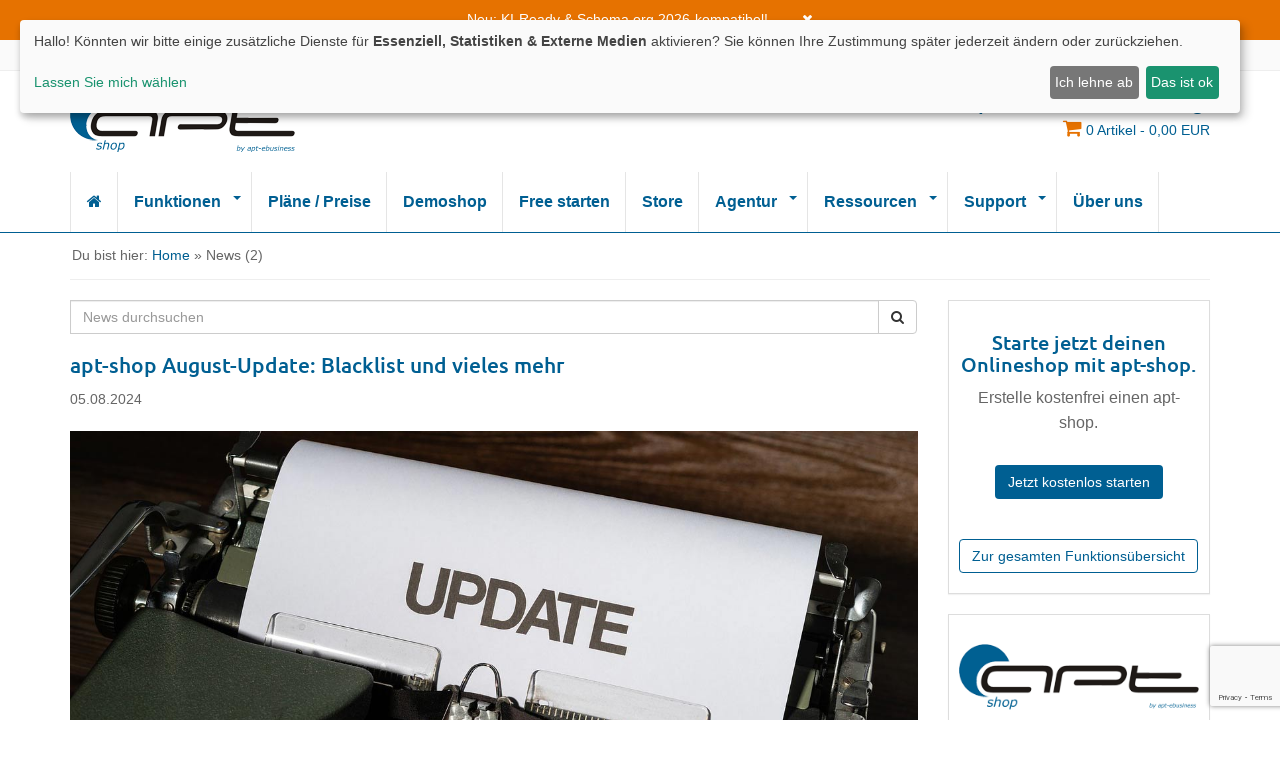

--- FILE ---
content_type: text/html; charset=iso-8859-1
request_url: https://www.apt-shop.de/news?page=2
body_size: 8004
content:
<!DOCTYPE html><html lang="de" class="chrome webkit windows" prefix="og: http://ogp.me/ns# fb: http://ogp.me/ns/fb# product: http://ogp.me/ns/product#">	<head>		<meta charset="ISO 8859-1">		<meta http-equiv="X-UA-Compatible" content="IE=edge,chrome=1">		<meta name="viewport" content="width=device-width, initial-scale=1.0, shrink-to-fit=no"/>                <title>News (2)</title><meta name="description" content="Hier findest Du News rund um apt-shop, E-Commerce, E-Business!"><link rel="alternate" type="application/rss+xml" title="RSS" href="https://www.apt-shop.de/feed" /><meta property="og:site_name" content="apt-shop"/><meta property="og:locality" content="Germany"/><meta property="og:country-name" content="Germany"/><meta property="og:type" content="website"/><meta property="og:image" content="https://www.apt-shop.de/images/img/fck/apt_mockup.webp"><meta property="og:url" content="https://www.apt-shop.de/"><meta name="twitter:card" content="summary_large_image"><meta name="twitter:title" content="apt-shop – Dein Online-Shop ab 0 €/Monat"><meta name="twitter:description" content="Einfache Shopsoftware für Händler, Gründer & KMU. DSGVO-konform, made in Germany."><meta name="twitter:image" content="https://www.apt-shop.de/images/img/fck/apt_mockup.webp"><meta name="google-site-verification" content="8qm03sN3pSYwSuej5z6-Vecu504JwNSmOcrOhUlfslk" />                <link rel="icon" href="themes/theme6/img/apt_icon.ico" />                <link rel="apple-touch-icon" href="themes/theme6/img/apple_57_57.png">                <link rel="apple-touch-icon" sizes="114x114" href="themes/theme6/img/apple_retina_114_114.png">                <link rel="apple-touch-icon" sizes="72x72" href="themes/theme6/img/apple_72_72.png">                <link rel="apple-touch-icon" sizes="144x144" href="themes/theme6/img/apple_retina_144_144.png">		<link rel="apple-touch-icon" href="icon-152x152.png">		<link rel="stylesheet" href="themes/theme6/css/bootstrap.min.css">		<link rel="stylesheet" href="themes/theme6/css/font-awesome.min.css">		<link rel="stylesheet" href="themes/theme6/css/style.css?version=4.9.1.9">		<link rel="stylesheet" href="themes/theme6/css/custom.css?version=4.9.1.9276876">		<link type="text/css" rel="stylesheet" href="themes/theme6/css/waitMe.css">		<link rel="preload" href="themes/theme6/js/jquery.min.js" as="script">		<link rel="preload" href="themes/theme6/js/bootstrap.min.js" as="script">		<link rel="preload" href="themes/theme6/js/jquery-ui.min.js" as="script">		<link rel="preload" href="/images/img/fck/apt_mockup.webp" as="image">		<link rel="preload" href="/wp-content/uploads/bakker_neu_bg_startseite.jpg" as="image">               <script type="text/javascript" src="https://www.google.com/recaptcha/api.js"></script><script  cookie-consent="tracking">(function(w,d,s,l,i){w[l]=w[l]||[];w[l].push({'gtm.start':new Date().getTime(),event:'gtm.js'});var f=d.getElementsByTagName(s)[0],j=d.createElement(s),dl=l!='dataLayer'?'&l='+l:'';j.async=true;j.src='https://www.googletagmanager.com/gtm.js?id='+i+dl;f.parentNode.insertBefore(j,f);})(window,document,'script','dataLayer','GTM-58XTWX6');</script><script type="application/ld+json">{"@context":"https://schema.org/","@type":"BreadcrumbList","itemListElement":[{"@type":"ListItem","position":1,"name":"News (2)"}]}</script><link rel="service" type="application/vnd.oai.openapi+json" href="https://www.apt-shop.de/api/v2/openapi.json"><style></style></head><body id="body"><div id="wrapper-fluid"><section id="notification">	<div class="container">		<p class="text-center">Neu: KI-Ready & Schema.org 2026-kompatibel! <a href="#" onClick="closeNotificationBar();return false;"><i class="fa fa-times"></i></a> </p>	</div></section>			<section id="topbar">				<div class="container">					<div class="row">						<div class="col-sm-6">							<ul class="list-inline"><li class="list-inline-item">Wir sind für Dich da!</li>								<li class="list-inline-item"><i class="fa fa-phone"></i><a href="tel:030 221524017">030 221524017</a></li>								<li class="list-inline-item"><i class="fa fa-envelope"></i> <a href="mailto:info@apt-shop.de">info@apt-shop.de</a></li>							</ul>						</div>						<div class="col-sm-6">							<ul class="list-inline pull-right"><li>»Erfolg durch Kompetenz!«</li>	<!--<li><a href="https://www.apt-shop.de" target="_blank">apt-shop</a></li>	<li><a href="https://www.apt-domain.de" target="_blank">apt-domain</a></li>	<li><a href="https://www.apt-webhosting.de" target="_blank">apt-webhosting</a></li>	<li><a href="https://www.apt-dev.de/" target="_blank">apt-dev</a></li>--><li><a href="custhome">Mein Account</a></li>							</ul>						</div>					</div>				</div>			</section>			<header id="header">				<div class="container">					<div class="row">						<div class="col-sm-3" id="row-brand">							<a href="https://www.apt-shop.de" class="brand">								<img src="themes/theme6/img/apt-shop-logo-225x61.png" class="img-responsive" alt="apt-shop Logo" title="apt-shop Logo">							</a>						</div>						<div class="col-sm-9 text-right" id="row-headertext"><span class="header-text-h2">23 Jahre Shopsoftware-Entwicklung!</span><div id="row-cart">                                                        <a href="basket">							<i class="fa fa-shopping-cart "></i>							<small><span id="basket_entry_count">0</span> Artikel - <span id="basket_summe">0,00</span> EUR</small>                                                        </a>                                                        </div>						</div>						<!--						<div class="col-sm-5 cols-xs-6" id="row-search">							<form  id="search-form" action="https://www.apt-shop.de/search" method=POST>								<div class="input-group">									<input name="q" id="q" type="text" class="form-control  ui-autocomplete-input" placeholder="Suche..." autocomplete="off"><span class="input-group-btn">									<button class="btn  btn-default" type="button" onclick=submit();><i class="fa fa-search"></i></button></span>								</div>							</form>						</div><div class="col-sm-1 hidden-xs"></div>						<div class="col-sm-3" id="row-cart">--><!--                                                        <a href="basket">							<i class="fa fa-shopping-cart pull-right"></i>							<p class="h1">Warenkorb</p>							<small><span id="basket_entry_count">0</span> Artikel - <span id="basket_summe">0,00</span> EUR</small>                                                        </a>-->						<!--</div>-->					</div>				</div>			</header><nav id="navigation" role="navigation">	<div class="navbar navbar-default fhmm navbar-hover">		<div class="container">			<div class="navbar-header">				<a href="" class="brand" style="float:left;">					<img src="themes/theme6/img/apt-shop-logo-225x61.png" class="img-responsive" alt="apt-shop Logo" title="apt-shop Logo">				</a>				<button type="button" class="navbar-toggle" data-toggle="collapse" data-target=".navbar-collapse" aria-expanded="false" aria-controls="navbar">								<span class="sr-only">Toggle navigation</span>								<span class="icon-bar"></span>								<span class="icon-bar"></span>								<span class="icon-bar"></span>							</button>						</div>						<div class="navbar-collapse collapse"><ul  class="nav navbar-nav"><li><a href="https://www.apt-shop.de/" title="Home"><i class="fa fa-home"></i></a></li><li class="dropdown"><a href="funktionen"  title="Funktionen">Funktionen</a><a href="javascript:void(0)" rel=nofollow” class="dropdown-toggle" data-toggle="dropdown" > <b class="caret"></b></a><ul  class="dropdown-menu"><li ><a href="funktionen/verkaufen"  title="Verkaufen">Verkaufen</a></li>				<li ><a href="funktionen/vermarkten"  title="Vermarkten">Vermarkten</a></li>				<li ><a href="funktionen/verwalten"  title="Verwalten">Verwalten</a></li>				</ul>	</li>				<li ><a href="preise"  title="Pläne / Preise">Pläne / Preise</a></li>				<li ><a href="https://demo.apt-shop.de"  title="Demoshop">Demoshop</a></li>				<li ><a href="onlineshop-einrichten"  title="Free starten">Free starten</a></li>				<li ><a href="https://www.apt-shop.de/store"  title="Store">Store</a></li>				<li class="dropdown"><a href="agentur"  title="Agentur">Agentur</a><a href="javascript:void(0)" rel=nofollow” class="dropdown-toggle" data-toggle="dropdown" > <b class="caret"></b></a><ul  class="dropdown-menu"><li ><a href="agentur/webentwicklung"  title="Webentwicklung">Webentwicklung</a></li>				<li ><a href="agentur/schnittstellen"  title="API-Integrationen">API-Integrationen</a></li>				<li ><a href="agentur/seo-sea"  title="SEO & SEA">SEO & SEA</a></li>				<li ><a href="agentur/produktpflege"  title="Produktpflege">Produktpflege</a></li>				<li ><a href="agentur/shop-design"  title="Shop-Design">Shop-Design</a></li>				<li ><a href="agentur/warenwirtschaft-anbindung"  title="Anbindung v. Warenwirtschaft">Anbindung v. Warenwirtschaft</a></li>				</ul>	</li>				<li class="dropdown"><a href="ressourcen"  title="Ressourcen">Ressourcen</a><a href="javascript:void(0)" rel=nofollow” class="dropdown-toggle" data-toggle="dropdown" > <b class="caret"></b></a><ul  class="dropdown-menu"><li ><a href="news"  title="News">News</a></li>				<li ><a href="handbuch"  title="Handbuch">Handbuch</a></li>				<li ><a href="updates"  title="Updates">Updates</a></li>				<li ><a href="https://www.apt-shop.de/faq"  title="FAQ">FAQ</a></li>				<li ><a href="https://www.youtube.com/channel/UC1voMUNU6Apbeoirg_nBRMQ"  title="Videos">Videos</a></li>				<li class="dropdown dropdown-submenu"><a href="domains"  title="Domains">Domains</a><a href="javascript:void(0)" rel=nofollow” class="dropdown-toggle" data-toggle="dropdown" > <b class="caret"></b></a><ul  class="dropdown-menu"><li ><a href="domains/domaincheck"  title="Domaincheck">Domaincheck</a></li>				<li ><a href="domains/domainpreise"  title="Domainpreise">Domainpreise</a></li>				<li ><a href="domains/domainendungen"  title="Domainendungen">Domainendungen</a></li>				<li ><a href="domains/domain-reseller"  title="Domain-Reseller">Domain-Reseller</a></li>				</ul>	</li>				</ul>	</li>				<li class="dropdown"><a href="support"  title="Support">Support</a><a href="javascript:void(0)" rel=nofollow” class="dropdown-toggle" data-toggle="dropdown" > <b class="caret"></b></a><ul  class="dropdown-menu"><li ><a href="https://www.apt-shop.de/kontakt"  title="Kontakt">Kontakt</a></li>				<li ><a href="shopsystem-wechseln"  title="Zu apt-shop wechseln">Zu apt-shop wechseln</a></li>				<li ><a href="vertriebspartner-werden"  title="Vertriebspartner werden">Vertriebspartner werden</a></li>				<li ><a href="jobs"  title="Jobs">Jobs</a></li>				</ul>	</li>				<li ><a href="ueber-uns"  title="Über uns">Über uns</a></li>				</ul>						</div>				</div>			</nav><section id="breadcrumbs">				<div class="container"><div class="row"><div class="col-sm-12">					<ol class="breadcrumb">Du bist hier: <a href="https://www.apt-shop.de/">Home</a> &raquo News (2)</ol></div></div>				</div>			</section><section id="content-wrapper"><div class="container site-news">    <div class="row">	<div class="col-sm-9" id="content"><!-- Navigation for the orderprocess--><form  id="content-search-form" action="https://www.apt-shop.de/news?search" method=POST>	<div class="input-group">		<input name="q" id="qcontent" type="text" class="form-control  ui-autocomplete-input" placeholder="News durchsuchen" autocomplete="off">		<span class="input-group-btn">			<button class="btn  btn-default" type="button" onclick=submit();><i class="fa fa-search"></i></button>		</span>	</div></form><h2></h2><h2 class="blog-headline"><a href="apt-shop-august-update-blacklist-und-vieles-mehr">apt-shop August-Update: Blacklist und vieles mehr</a></h2><small class="blog-datum">05.08.2024</small><a href="apt-shop-august-update-blacklist-und-vieles-mehr"><img src="images/content/vorschau_1309_update-7239385_1280.jpg" title="apt-shop August-Update: Blacklist und vieles mehr" class="blog-img img-responsive"></a><p class="blog-text">Das apt-shop August-Update bringt eine Blacklist für E-Mails, optimierte Gratisprodukte, erweiterte REST API, verbesserten Newsletter-Abmeldelink, flexible Gutscheinvarianten und mehr. Jetzt updaten und profitieren!<br><a href="apt-shop-august-update-blacklist-und-vieles-mehr" class="blog-readmore-link">Weiterlesen</a></p><h2 class="blog-headline"><a href="apt-shop-juni-update-marketing-e-mails-und-digitale-produkte-">apt-shop Juni-Update: Marketing E-Mails und digitale Produkte!</a></h2><small class="blog-datum">20.06.2024</small><a href="apt-shop-juni-update-marketing-e-mails-und-digitale-produkte-"><img src="images/content/vorschau_1304_update.jpg" title="apt-shop Juni-Update: Marketing E-Mails und digitale Produkte!" class="blog-img img-responsive"></a><p class="blog-text">Das apt-shop Juni-Update bringt spannende Neuerungen: Digitale Produkte mit Lizenzkeys, erweiterte Newsletter-Vorlagen, verbesserte Partnerprogramme, automatisierte Marketing-Emails, Im-/Export von Weiterleitungen, zusätzliche Bestellexport-Daten und mehr<br><a href="apt-shop-juni-update-marketing-e-mails-und-digitale-produkte-" class="blog-readmore-link">Weiterlesen</a></p><h2 class="blog-headline"><a href="das-grosse-mai-update-fuer-apt-shop-ist-da">Das große Mai-Update für apt-shop ist da</a></h2><small class="blog-datum">06.05.2024</small><a href="das-grosse-mai-update-fuer-apt-shop-ist-da"><img src="images/content/vorschau_1300_update-7239385_1280.jpg" title="Das große Mai-Update für apt-shop ist da" class="blog-img img-responsive"></a><p class="blog-text">Entdecke die neuesten Updates für apt-shop! Mit Subheadlines, verbesserten Weiterleitungen und mehr wird dein Online-Shop noch benutzerfreundlicher und leistungsstärker. Jetzt mehr erfahren!<br><a href="das-grosse-mai-update-fuer-apt-shop-ist-da" class="blog-readmore-link">Weiterlesen</a></p><h2 class="blog-headline"><a href="neu-im-apt-shop-gls-und-hermes-versandintegrationen-fuer-bequemes-labelerstellung-und-versand">Neu im apt-shop: GLS und Hermes Versandintegrationen für bequemes Labelerstellung und Versand</a></h2><small class="blog-datum">17.04.2024</small><a href="neu-im-apt-shop-gls-und-hermes-versandintegrationen-fuer-bequemes-labelerstellung-und-versand"><img src="images/content/vorschau_1293_gls_hermes.jpg" title="Neu im apt-shop: GLS und Hermes Versandintegrationen für bequemes Labelerstellung und Versand" class="blog-img img-responsive"></a><p class="blog-text">Im apt-shop stehen nun GLS und Hermes Versandintegrationen zur Verfügung. Erstelle direkt Labels und versende Pakete von Mensch zu Mensch mit GLS oder profitiere von Hermes' breitem Netzwerk und zuverlässiger Zustellung. Wir schenken dir die ersten 3 Mona<br><a href="neu-im-apt-shop-gls-und-hermes-versandintegrationen-fuer-bequemes-labelerstellung-und-versand" class="blog-readmore-link">Weiterlesen</a></p><h2 class="blog-headline"><a href="dropshipping-online-shop-ohne-eigenkapital-aufbauen">Die Welt des Dropshippings: Ein Online-Shop ohne Eigenkapital aufbauen</a></h2><small class="blog-datum">15.04.2024</small><a href="dropshipping-online-shop-ohne-eigenkapital-aufbauen"><img src="images/content/vorschau_717_e-commerce-8656646_1280.jpg" title="Die Welt des Dropshippings: Ein Online-Shop ohne Eigenkapital aufbauen" class="blog-img img-responsive"></a><p class="blog-text">Dropshipping bietet Chancen im E-Commerce durch geringe Investitionen und Flexibilität. Erfolgsfaktoren sind zuverlässige Lieferanten, guter Kundenservice und Anpassung an Trends wie Nachhaltigkeit. Trotz Potenzial erfordert es Zeit und strategisches Vorg<br><a href="dropshipping-online-shop-ohne-eigenkapital-aufbauen" class="blog-readmore-link">Weiterlesen</a></p><form name='gridFooterForm' action='' method='POST'><div class="text-center">	<div class='pageNavi'><nav>			<ul class="pagination"><li>				<a rel="prev" href="news?page=1">				<span>&laquo;</span>				</a>				</li>				<li class=""><a rel="prev"  href="news?page=1">1</a></li>				<li class="active"><a rel=""  href="news?page=2">2</a></li>				<li class=""><a rel="next"  href="news?page=3">3</a></li>				<li class=""><a rel="next"  href="news?page=4">4</a></li>				<li class=""><a rel="next"  href="news?page=5">5</a></li>				<li >				<a rel="next" href="news?page=3">				<span>&raquo;</span>				</a>				</li></ul></nav></div></div></form><br>        </div>	<div class="col-sm-3" id="sidebar">        <div id="block_text_1"><aside class="panel panel-default panel-freitext"><div class="panel-body"><div class="text-center"><h2 style="font-size:20px;">Starte jetzt deinen Onlineshop mit apt-shop.</h2>Erstelle kostenfrei einen apt-shop.<div class="gap30">&nbsp;</div><p><a class="btn btn-apt" href="/onlineshop-einrichten" role="button">Jetzt kostenlos starten</a></p><div class="gap30">&nbsp;</div><p><a class="btn btn-apt btn-apt-transparent" href="/shopsoftware/funktionen" role="button">Zur gesamten Funktions&uuml;bersicht</a></p></div></div></aside></div><div id="block_text_2"><aside class="panel panel-default panel-freitext"><div class="panel-body"><a href="https://www.facebook.com/aptshop1" target="_blank"><img alt="apt-shop auf facebook" class="img-responsive" src="/images/img/fck/apt_auf_facebook.png" /></a></div></aside></div><div id="block_blog"><aside class="panel panel-default panel-filter">	<div class="panel-heading">	Neueste Beiträge	</div>	<div class="panel-body">	<div class="block-blog-item">		<a href="dein-neues-nachrichtencenter-im-apt-shop-ist-da" class="block-blog-link-img"><img src="images/content/vorschau_1365_nachrichtencenter_apt-shop.jpg" title="Dein neues Nachrichtencenter im apt-shop ist da!" class="block-blog-img img-responsive"></a>		<a href="dein-neues-nachrichtencenter-im-apt-shop-ist-da" class="block-blog-link">Dein neues Nachrichtencenter im apt-shop ist da!</a>	</div>	<div class="block-blog-item">		<a href="newsletter-funktion-im-apt-shop-direkt-im-shop-ohne-externe-anbieter" class="block-blog-link-img"><img src="images/content/vorschau_1358_laptop-5723603_1280.png" title="Newsletter-Funktion im apt-shop: Direkt im Shop, ohne externe Anbieter" class="block-blog-img img-responsive"></a>		<a href="newsletter-funktion-im-apt-shop-direkt-im-shop-ohne-externe-anbieter" class="block-blog-link">Newsletter-Funktion im apt-shop: Direkt im Shop, ohne externe Anbieter</a>	</div>	<div class="block-blog-item">		<a href="ki-im-e-commerce-wie-der-apt-shop-mit-intelligenter-assistenz-deinen-arbeitsalltag-erleichtert" class="block-blog-link-img"><img src="images/content/vorschau_1345_ki_im_apt-shop.jpg" title="KI im E-Commerce: Wie der apt-shop mit intelligenter Assistenz deinen Arbeitsalltag erleichtert" class="block-blog-img img-responsive"></a>		<a href="ki-im-e-commerce-wie-der-apt-shop-mit-intelligenter-assistenz-deinen-arbeitsalltag-erleichtert" class="block-blog-link">KI im E-Commerce: Wie der apt-shop mit intelligenter Assistenz deinen Arbeitsalltag erleichtert</a>	</div>	<div class="block-blog-item">		<a href="apt-shop-update-verbesserte-variantenanzeige-mehr-flexibilitaet-fuer-deinen-shop" class="block-blog-link-img"><img src="images/content/vorschau_1331_update.jpg" title="apt-shop Update: Verbesserte Variantenanzeige & mehr Flexibilität für deinen Shop" class="block-blog-img img-responsive"></a>		<a href="apt-shop-update-verbesserte-variantenanzeige-mehr-flexibilitaet-fuer-deinen-shop" class="block-blog-link">apt-shop Update: Verbesserte Variantenanzeige & mehr Flexibilität für deinen Shop</a>	</div>	<div class="block-blog-item">		<a href="apt-shop-update-kundenexport-neue-funktionen-fuer-mehr-flexibilitaet" class="block-blog-link-img"><img src="images/content/vorschau_1328_update.jpg" title="apt-shop Update: Kundenexport & neue Funktionen für mehr Flexibilität" class="block-blog-img img-responsive"></a>		<a href="apt-shop-update-kundenexport-neue-funktionen-fuer-mehr-flexibilitaet" class="block-blog-link">apt-shop Update: Kundenexport & neue Funktionen für mehr Flexibilität</a>	</div>	</div>	<div class="text-center"><small><a href="https://www.apt-shop.de/news">Alle News anzeigen</a></small></div></aside></div><div id="block_text_3"><aside class="panel panel-default panel-freitext"><div class="panel-body"><br />Werbung <script async src="https://pagead2.googlesyndication.com/pagead/js/adsbygoogle.js?client=ca-pub-5026621866987077"     crossorigin="anonymous" cookie-consent="targeting"></script> <!-- sidebar bloag --> <ins class="adsbygoogle"     style="display:block"     data-ad-client="ca-pub-5026621866987077"     data-ad-slot="2274871329"     data-ad-format="auto"     data-full-width-responsive="true"></ins> <script>     (adsbygoogle = window.adsbygoogle || []).push({});</script><bR><br><a href="https://www.shopsoftware-mieten.de/" target="_blank" rel="noopener noreferrer">  Shopsoftware mieten – jetzt informieren</a></div></aside></div>        </div>     </div></div>	</section><section id="newsletter">				<div class="container">					<div class="row">						<div class="col-md-6">							<form class="form-inline" name="footer_nl_form" id="footer_nl_form" action="newsletter?signIn=true" method=post>								<div class="form-group">									<label class="control-label" for="newsletter-email">Newsletter</label> <div class="input-group">									<input type="text" class="form-control" id="newsletter-email"  name="email" placeholder="E-Mailadresse:">								<span class="input-group-btn"><button type="submit" class="btn btn-sq btn-cta g-recaptcha" data-sitekey="6LcHjmEiAAAAAN2_Xh3AkSCgVIDBqrf-CMSxq6I1" data-callback="onSubmitfooter_nl_form" data-action="submit"><i class="fa fa-envelope-o"></i> Anmelden</button></span> 								</div> 								</div>							</form>						</div>						<div class="col-md-6">							<ul class="list-inline pull-right">								<li><a href="https://www.facebook.com/aptshop1" target="_blank" title="Facebook"><i class="fa fa-facebook"></i></a></li>								<li><a href="https://twitter.com/apt_shop" target="_blank" title="X"><i class="fa fa-twitter"></i></a></li>								<li><a href="https://www.youtube.com/@apt-shop" target="_blank" title="Youtube"><i class="fa fa-youtube"></i></a></li>								<li><a href="https://www.instagram.com/apt__shop/" target="_blank" title="Instagram"><i class="fa fa-instagram"></i></a></li>								<li><a href="#top" title="nach oben"><i class="fa fa-chevron-up"></i></a></li>							</ul>						</div>					</div>				</div>			</section><footer id="footer">				<div id="footer-top">					<div class="container">						<div class="row">        <div id="CM_TextArea_58" class="col-sm-3 col-xs-6"><p class="h1">Shopsoftware</p><ul class="list-unstyled list-caret-right">	<li><a href="/verkaufen">Verkaufen mit apt</a></li>	<li><a href="/vermarkten">Vermarkten mit apt</a></li>	<li><a href="/verwalten">Verwalten mit apt</a></li>	<li><a href="/funktionen">Funktionen</a></li>	<li><a href="/preise">Pl&auml;ne &amp; Preise</a></li>	<li><a href="/onlineshop-einrichten">kostenfreier Onlineshop</a></li></ul></div>                <div id="CM_TextArea_130" class="col-sm-3 col-xs-6"><p class="h1"><a href="/agentur" style="color:#fff;">Agentur</a></p><ul class="list-unstyled list-caret-right">	<li><a href="/agentur/webentwicklung">Webentwicklung</a></li>	<li><a href="/agentur/schnittstellen">API-Integrationen</a></li>	<li><a href="/agentur/seo-sea">SEO &amp; SEA</a></li>	<li><a href="/agentur/produktpflege">Produktpflege</a></li>	<li><a href="/agentur/shop-design">Shop-Design</a></li>	<li><a href="/agentur/warenwirtschaft-anbindung">Anbindung v. Warenwirtschaft </a></li></ul></div>                <div id="CM_TextArea_60" class="col-sm-3 col-xs-6"><p class="h1"><a href="/service" style="color:#fff;">Service</a></p><ul class="list-unstyled list-caret-right">	<li><a href="/news">News</a></li>	<li><a href="/handbuch">Handbuch</a></li>	<li><a href="/updates">Updates</a></li>	<li><a href="/shopsystem-wechseln">Shopsystem wechseln</a></li>	<li><a href="/domains">Domains</a></li>	<li><a href="/faq">FAQ</a></li>	<li><a href="https://www.youtube.com/channel/UC1voMUNU6Apbeoirg_nBRMQ" target="_blank">Videos</a></li></ul></div>                <div id="CM_TextArea_59" class="col-sm-3 col-xs-6"><p class="h1">Information</p><ul class="list-unstyled list-caret-right">	<li><a href="https://www.apt-shop.de/kontakt">Kontakt</a></li>	<li><a href="https://www.apt-shop.de/agb">AGB</a></li>	<li><a href="https://www.apt-shop.de/impressum">Impressum</a></li>	<li><a href="https://www.apt-shop.de/datenschutzhinweise">Datenschutzerkl&auml;rung</a></li>	<li><a href="#" id="open_preferences_center">Cookie-Einstellungen</a></li>	<li><a href="https://www.apt-shop.de/login" target="_blank">Kunden-Portal</a></li>	<li><a href="https://www.apt-shop.de/vertrag-kuendigen">Vertrag k&uuml;ndigen</a></li></ul></div>                <div id="CM_TextArea_99" class="col-sm-12 col-xs-12"><div style="text-align: center;">Alle Preise zzgl. gesetzl. MwSt.!<br />Angebot richtet sich ausschlie&szlig;lich an Gesch&auml;ftskunden.</div></div>        						</div>					</div>				</div>				<div id="footer-bottom">					<div class="container">						<hr>						<div class="row">							<div class="col-sm-6">								<p>Copyright 2026 apt-shop </p>							</div>							<div class="col-sm-6 text-right">								<p> </p>							</div>						</div>					</div>				</div>			</footer>		</div>		<!-- Modal --><div class="modal fade" id="modalBasketOK" tabindex="-1" role="dialog" aria-labelledby="myModalLabel" aria-hidden="true">  <div class="modal-dialog">    <div class="modal-content">      <div class="modal-header">        <button type="button" class="close" data-dismiss="modal" aria-label="Close"><span aria-hidden="true">×</span></button>        <h4 class="modal-title" id="modalBasketOKLabel"></h4>      </div>     <div class="modal-body" id="modalBasketOKBody">     </div>      <div class="modal-footer">        <button type="button" class="btn btn-default" data-dismiss="modal">Schließen</button>        <button type="button" class="btn btn-primary btn-apt" onclick="parent.location.href='basket';" id="modalBasketOKButtonOk">zum Warenkorb</button>      </div>    </div>  </div></div><div class="modal fade" id="modalBasketError" tabindex="-1" role="dialog" aria-labelledby="myModalLabel" aria-hidden="true">  <div class="modal-dialog">    <div class="modal-content">      <div class="modal-header">        <button type="button" class="close" data-dismiss="modal" aria-label="Close"><span aria-hidden="true">×</span></button>        <h4 class="modal-title" id="modalBasketErrorLabel"></h4>      </div>     <div class="modal-body" id="modalBasketErrorBody">     </div>      <div class="modal-footer">        <button type="button" class="btn btn-default" data-dismiss="modal">Schließen</button>        <button type="button" class="btn btn-primary btn-apt" onclick="intoBasket('modal_basket_form');"  id="modalBasketErrorButtonOk">Weiter</button>      </div>    </div>  </div></div>		<script src="themes/theme6/js/jquery.min.js"></script>		<script src="themes/theme6/js/bootstrap.min.js"></script>                 <script src="themes/theme6/js/jquery-ui.min.js"></script>		<!--[if lt IE 9]>			<script src="//oss.maxcdn.com/html5shiv/3.7.2/html5shiv.min.js"></script>			<script src="//oss.maxcdn.com/respond/1.4.2/respond.min.js"></script>		<![endif]-->		<script type="text/javascript" src="themes/theme6/js/functions.js"></script>                <script type="text/javascript" src="themes/theme6/js/ajax_basket.js"></script>                <script type="text/javascript" src="themes/theme6/js/swipe.js"></script>                <script type="text/javascript" src="themes/theme6/js/apt.js"></script><script>  $.widget( "custom.catcomplete", $.ui.autocomplete, {    _create: function() {      this._super();      this.widget().menu( "option", "items", "> :not(.ui-autocomplete-category)" );    },    _renderMenu: function( ul, items ) {      var that = this,        currentCategory = "";      $.each( items, function( index, item ) {        var li;        if ( item.category != currentCategory ) {          ul.append( "<li class='ui-autocomplete-category'>" + item.category + "</li>" );          currentCategory = item.category;        }        li = that._renderItemData( ul, item );        if ( item.category ) {          li.attr( "aria-label", item.category + " : " + item.label );        }      });    },_destroy: function(){}  });	          $(function() {	        	            $( "#q" ).catcomplete({      delay: 0,      minLength: 1,      source: "https://www.apt-shop.de/modules.php?func=ajax_get_search_ac_result&jq=true",      select: function( event, ui ) {                  var element=ui.item.label;                    		var searchtype = ui.item.searchtype;		var typeid = ui.item.typeid;		switch(searchtype){			case 0:				$("#q").val(element);				$("#searchform").submit();				break;			case 1:				$("#q").val(element);				$("#searchform").submit();				break;			case 2:				window.location.href =  ui.item.typeurl;				break;			case 3:				window.location.href =  ui.item.typeurl;				break;			default:				$("#q").val(element);				$("#searchform").submit();		}        return false;      }    });  });  </script> <script>   function onSubmitfooter_nl_form(token) {     document.getElementById("footer_nl_form").submit();   } </script><script>function trackVideo(title,mode="play"){$.post("https://hook.apt-shop.de/videoplay.php",				{ video: title,mode:mode}	  );gtag('event', 'video_play', {  'video_name': title});}</script><script src="/themes/theme6/js/waitMe.js"></script><div class="modal fade" id="modalNotification" tabindex="-1" role="dialog" aria-labelledby="myModalLabel" aria-hidden="true">  <div class="modal-dialog">    <div class="modal-content">      <div class="modal-header">        <button type="button" class="close" data-dismiss="modal" aria-label="Close"><span aria-hidden="true">×</span></button>        <h4 class="modal-title" id="modalNotificationLabel"></h4>      </div>     <div class="modal-body" id="modalNotificationBody">     </div>      <div class="modal-footer">        <button type="button" class="btn btn-default" data-dismiss="modal">Schließen</button>        <button type="button" class="btn btn-primary btn-apt" id="modalNotificationSubmit" onclick="submitNotification('notificationForm');">Absenden</button>      </div>    </div>  </div></div>                                                                             <!-- Page Scroll to id plugin -->	<script src="themes/theme6/js/fade.js?v=1"></script><script>function waitmelayer(){$('#body').waitMe({			effect: 'bounce',			text: 'Bitte warten Sie! Ihr apt-shop wird eingerichtet.',			bg: 'rgba(255,255,255,0.7)',			color: '#000',			waitTime: -1,			source: 'themes/theme6/img/img.svg',			textPos: 'vertical',			fontSize: ''		});}</script>	</body></html>

--- FILE ---
content_type: text/html; charset=iso-8859-1
request_url: https://www.apt-shop.de/modules.php?class=BasketManager&func=ajaxGetBasketData
body_size: 386
content:
["0,00",0,0,[],"<aside class=\"panel panel-default panel-basket\">\t<div class=\"panel-heading\">Warenkorb<\/div><div class=\"panel-body\"><table class=\"table\" ><tR><td> 0 Produkte<\/td><\/tr><\/table><br><center><br><input type=button value='Anzeigen' onclick=\"window.location.href='https:\/\/www.apt-shop.de\/basket'\"  class=\"btn btn-apt\"><\/center><\/div><\/aside>"]

--- FILE ---
content_type: text/html; charset=utf-8
request_url: https://www.google.com/recaptcha/api2/anchor?ar=1&k=6LcHjmEiAAAAAN2_Xh3AkSCgVIDBqrf-CMSxq6I1&co=aHR0cHM6Ly93d3cuYXB0LXNob3AuZGU6NDQz&hl=en&v=PoyoqOPhxBO7pBk68S4YbpHZ&size=invisible&sa=submit&anchor-ms=20000&execute-ms=30000&cb=yhczle7pn1pm
body_size: 48589
content:
<!DOCTYPE HTML><html dir="ltr" lang="en"><head><meta http-equiv="Content-Type" content="text/html; charset=UTF-8">
<meta http-equiv="X-UA-Compatible" content="IE=edge">
<title>reCAPTCHA</title>
<style type="text/css">
/* cyrillic-ext */
@font-face {
  font-family: 'Roboto';
  font-style: normal;
  font-weight: 400;
  font-stretch: 100%;
  src: url(//fonts.gstatic.com/s/roboto/v48/KFO7CnqEu92Fr1ME7kSn66aGLdTylUAMa3GUBHMdazTgWw.woff2) format('woff2');
  unicode-range: U+0460-052F, U+1C80-1C8A, U+20B4, U+2DE0-2DFF, U+A640-A69F, U+FE2E-FE2F;
}
/* cyrillic */
@font-face {
  font-family: 'Roboto';
  font-style: normal;
  font-weight: 400;
  font-stretch: 100%;
  src: url(//fonts.gstatic.com/s/roboto/v48/KFO7CnqEu92Fr1ME7kSn66aGLdTylUAMa3iUBHMdazTgWw.woff2) format('woff2');
  unicode-range: U+0301, U+0400-045F, U+0490-0491, U+04B0-04B1, U+2116;
}
/* greek-ext */
@font-face {
  font-family: 'Roboto';
  font-style: normal;
  font-weight: 400;
  font-stretch: 100%;
  src: url(//fonts.gstatic.com/s/roboto/v48/KFO7CnqEu92Fr1ME7kSn66aGLdTylUAMa3CUBHMdazTgWw.woff2) format('woff2');
  unicode-range: U+1F00-1FFF;
}
/* greek */
@font-face {
  font-family: 'Roboto';
  font-style: normal;
  font-weight: 400;
  font-stretch: 100%;
  src: url(//fonts.gstatic.com/s/roboto/v48/KFO7CnqEu92Fr1ME7kSn66aGLdTylUAMa3-UBHMdazTgWw.woff2) format('woff2');
  unicode-range: U+0370-0377, U+037A-037F, U+0384-038A, U+038C, U+038E-03A1, U+03A3-03FF;
}
/* math */
@font-face {
  font-family: 'Roboto';
  font-style: normal;
  font-weight: 400;
  font-stretch: 100%;
  src: url(//fonts.gstatic.com/s/roboto/v48/KFO7CnqEu92Fr1ME7kSn66aGLdTylUAMawCUBHMdazTgWw.woff2) format('woff2');
  unicode-range: U+0302-0303, U+0305, U+0307-0308, U+0310, U+0312, U+0315, U+031A, U+0326-0327, U+032C, U+032F-0330, U+0332-0333, U+0338, U+033A, U+0346, U+034D, U+0391-03A1, U+03A3-03A9, U+03B1-03C9, U+03D1, U+03D5-03D6, U+03F0-03F1, U+03F4-03F5, U+2016-2017, U+2034-2038, U+203C, U+2040, U+2043, U+2047, U+2050, U+2057, U+205F, U+2070-2071, U+2074-208E, U+2090-209C, U+20D0-20DC, U+20E1, U+20E5-20EF, U+2100-2112, U+2114-2115, U+2117-2121, U+2123-214F, U+2190, U+2192, U+2194-21AE, U+21B0-21E5, U+21F1-21F2, U+21F4-2211, U+2213-2214, U+2216-22FF, U+2308-230B, U+2310, U+2319, U+231C-2321, U+2336-237A, U+237C, U+2395, U+239B-23B7, U+23D0, U+23DC-23E1, U+2474-2475, U+25AF, U+25B3, U+25B7, U+25BD, U+25C1, U+25CA, U+25CC, U+25FB, U+266D-266F, U+27C0-27FF, U+2900-2AFF, U+2B0E-2B11, U+2B30-2B4C, U+2BFE, U+3030, U+FF5B, U+FF5D, U+1D400-1D7FF, U+1EE00-1EEFF;
}
/* symbols */
@font-face {
  font-family: 'Roboto';
  font-style: normal;
  font-weight: 400;
  font-stretch: 100%;
  src: url(//fonts.gstatic.com/s/roboto/v48/KFO7CnqEu92Fr1ME7kSn66aGLdTylUAMaxKUBHMdazTgWw.woff2) format('woff2');
  unicode-range: U+0001-000C, U+000E-001F, U+007F-009F, U+20DD-20E0, U+20E2-20E4, U+2150-218F, U+2190, U+2192, U+2194-2199, U+21AF, U+21E6-21F0, U+21F3, U+2218-2219, U+2299, U+22C4-22C6, U+2300-243F, U+2440-244A, U+2460-24FF, U+25A0-27BF, U+2800-28FF, U+2921-2922, U+2981, U+29BF, U+29EB, U+2B00-2BFF, U+4DC0-4DFF, U+FFF9-FFFB, U+10140-1018E, U+10190-1019C, U+101A0, U+101D0-101FD, U+102E0-102FB, U+10E60-10E7E, U+1D2C0-1D2D3, U+1D2E0-1D37F, U+1F000-1F0FF, U+1F100-1F1AD, U+1F1E6-1F1FF, U+1F30D-1F30F, U+1F315, U+1F31C, U+1F31E, U+1F320-1F32C, U+1F336, U+1F378, U+1F37D, U+1F382, U+1F393-1F39F, U+1F3A7-1F3A8, U+1F3AC-1F3AF, U+1F3C2, U+1F3C4-1F3C6, U+1F3CA-1F3CE, U+1F3D4-1F3E0, U+1F3ED, U+1F3F1-1F3F3, U+1F3F5-1F3F7, U+1F408, U+1F415, U+1F41F, U+1F426, U+1F43F, U+1F441-1F442, U+1F444, U+1F446-1F449, U+1F44C-1F44E, U+1F453, U+1F46A, U+1F47D, U+1F4A3, U+1F4B0, U+1F4B3, U+1F4B9, U+1F4BB, U+1F4BF, U+1F4C8-1F4CB, U+1F4D6, U+1F4DA, U+1F4DF, U+1F4E3-1F4E6, U+1F4EA-1F4ED, U+1F4F7, U+1F4F9-1F4FB, U+1F4FD-1F4FE, U+1F503, U+1F507-1F50B, U+1F50D, U+1F512-1F513, U+1F53E-1F54A, U+1F54F-1F5FA, U+1F610, U+1F650-1F67F, U+1F687, U+1F68D, U+1F691, U+1F694, U+1F698, U+1F6AD, U+1F6B2, U+1F6B9-1F6BA, U+1F6BC, U+1F6C6-1F6CF, U+1F6D3-1F6D7, U+1F6E0-1F6EA, U+1F6F0-1F6F3, U+1F6F7-1F6FC, U+1F700-1F7FF, U+1F800-1F80B, U+1F810-1F847, U+1F850-1F859, U+1F860-1F887, U+1F890-1F8AD, U+1F8B0-1F8BB, U+1F8C0-1F8C1, U+1F900-1F90B, U+1F93B, U+1F946, U+1F984, U+1F996, U+1F9E9, U+1FA00-1FA6F, U+1FA70-1FA7C, U+1FA80-1FA89, U+1FA8F-1FAC6, U+1FACE-1FADC, U+1FADF-1FAE9, U+1FAF0-1FAF8, U+1FB00-1FBFF;
}
/* vietnamese */
@font-face {
  font-family: 'Roboto';
  font-style: normal;
  font-weight: 400;
  font-stretch: 100%;
  src: url(//fonts.gstatic.com/s/roboto/v48/KFO7CnqEu92Fr1ME7kSn66aGLdTylUAMa3OUBHMdazTgWw.woff2) format('woff2');
  unicode-range: U+0102-0103, U+0110-0111, U+0128-0129, U+0168-0169, U+01A0-01A1, U+01AF-01B0, U+0300-0301, U+0303-0304, U+0308-0309, U+0323, U+0329, U+1EA0-1EF9, U+20AB;
}
/* latin-ext */
@font-face {
  font-family: 'Roboto';
  font-style: normal;
  font-weight: 400;
  font-stretch: 100%;
  src: url(//fonts.gstatic.com/s/roboto/v48/KFO7CnqEu92Fr1ME7kSn66aGLdTylUAMa3KUBHMdazTgWw.woff2) format('woff2');
  unicode-range: U+0100-02BA, U+02BD-02C5, U+02C7-02CC, U+02CE-02D7, U+02DD-02FF, U+0304, U+0308, U+0329, U+1D00-1DBF, U+1E00-1E9F, U+1EF2-1EFF, U+2020, U+20A0-20AB, U+20AD-20C0, U+2113, U+2C60-2C7F, U+A720-A7FF;
}
/* latin */
@font-face {
  font-family: 'Roboto';
  font-style: normal;
  font-weight: 400;
  font-stretch: 100%;
  src: url(//fonts.gstatic.com/s/roboto/v48/KFO7CnqEu92Fr1ME7kSn66aGLdTylUAMa3yUBHMdazQ.woff2) format('woff2');
  unicode-range: U+0000-00FF, U+0131, U+0152-0153, U+02BB-02BC, U+02C6, U+02DA, U+02DC, U+0304, U+0308, U+0329, U+2000-206F, U+20AC, U+2122, U+2191, U+2193, U+2212, U+2215, U+FEFF, U+FFFD;
}
/* cyrillic-ext */
@font-face {
  font-family: 'Roboto';
  font-style: normal;
  font-weight: 500;
  font-stretch: 100%;
  src: url(//fonts.gstatic.com/s/roboto/v48/KFO7CnqEu92Fr1ME7kSn66aGLdTylUAMa3GUBHMdazTgWw.woff2) format('woff2');
  unicode-range: U+0460-052F, U+1C80-1C8A, U+20B4, U+2DE0-2DFF, U+A640-A69F, U+FE2E-FE2F;
}
/* cyrillic */
@font-face {
  font-family: 'Roboto';
  font-style: normal;
  font-weight: 500;
  font-stretch: 100%;
  src: url(//fonts.gstatic.com/s/roboto/v48/KFO7CnqEu92Fr1ME7kSn66aGLdTylUAMa3iUBHMdazTgWw.woff2) format('woff2');
  unicode-range: U+0301, U+0400-045F, U+0490-0491, U+04B0-04B1, U+2116;
}
/* greek-ext */
@font-face {
  font-family: 'Roboto';
  font-style: normal;
  font-weight: 500;
  font-stretch: 100%;
  src: url(//fonts.gstatic.com/s/roboto/v48/KFO7CnqEu92Fr1ME7kSn66aGLdTylUAMa3CUBHMdazTgWw.woff2) format('woff2');
  unicode-range: U+1F00-1FFF;
}
/* greek */
@font-face {
  font-family: 'Roboto';
  font-style: normal;
  font-weight: 500;
  font-stretch: 100%;
  src: url(//fonts.gstatic.com/s/roboto/v48/KFO7CnqEu92Fr1ME7kSn66aGLdTylUAMa3-UBHMdazTgWw.woff2) format('woff2');
  unicode-range: U+0370-0377, U+037A-037F, U+0384-038A, U+038C, U+038E-03A1, U+03A3-03FF;
}
/* math */
@font-face {
  font-family: 'Roboto';
  font-style: normal;
  font-weight: 500;
  font-stretch: 100%;
  src: url(//fonts.gstatic.com/s/roboto/v48/KFO7CnqEu92Fr1ME7kSn66aGLdTylUAMawCUBHMdazTgWw.woff2) format('woff2');
  unicode-range: U+0302-0303, U+0305, U+0307-0308, U+0310, U+0312, U+0315, U+031A, U+0326-0327, U+032C, U+032F-0330, U+0332-0333, U+0338, U+033A, U+0346, U+034D, U+0391-03A1, U+03A3-03A9, U+03B1-03C9, U+03D1, U+03D5-03D6, U+03F0-03F1, U+03F4-03F5, U+2016-2017, U+2034-2038, U+203C, U+2040, U+2043, U+2047, U+2050, U+2057, U+205F, U+2070-2071, U+2074-208E, U+2090-209C, U+20D0-20DC, U+20E1, U+20E5-20EF, U+2100-2112, U+2114-2115, U+2117-2121, U+2123-214F, U+2190, U+2192, U+2194-21AE, U+21B0-21E5, U+21F1-21F2, U+21F4-2211, U+2213-2214, U+2216-22FF, U+2308-230B, U+2310, U+2319, U+231C-2321, U+2336-237A, U+237C, U+2395, U+239B-23B7, U+23D0, U+23DC-23E1, U+2474-2475, U+25AF, U+25B3, U+25B7, U+25BD, U+25C1, U+25CA, U+25CC, U+25FB, U+266D-266F, U+27C0-27FF, U+2900-2AFF, U+2B0E-2B11, U+2B30-2B4C, U+2BFE, U+3030, U+FF5B, U+FF5D, U+1D400-1D7FF, U+1EE00-1EEFF;
}
/* symbols */
@font-face {
  font-family: 'Roboto';
  font-style: normal;
  font-weight: 500;
  font-stretch: 100%;
  src: url(//fonts.gstatic.com/s/roboto/v48/KFO7CnqEu92Fr1ME7kSn66aGLdTylUAMaxKUBHMdazTgWw.woff2) format('woff2');
  unicode-range: U+0001-000C, U+000E-001F, U+007F-009F, U+20DD-20E0, U+20E2-20E4, U+2150-218F, U+2190, U+2192, U+2194-2199, U+21AF, U+21E6-21F0, U+21F3, U+2218-2219, U+2299, U+22C4-22C6, U+2300-243F, U+2440-244A, U+2460-24FF, U+25A0-27BF, U+2800-28FF, U+2921-2922, U+2981, U+29BF, U+29EB, U+2B00-2BFF, U+4DC0-4DFF, U+FFF9-FFFB, U+10140-1018E, U+10190-1019C, U+101A0, U+101D0-101FD, U+102E0-102FB, U+10E60-10E7E, U+1D2C0-1D2D3, U+1D2E0-1D37F, U+1F000-1F0FF, U+1F100-1F1AD, U+1F1E6-1F1FF, U+1F30D-1F30F, U+1F315, U+1F31C, U+1F31E, U+1F320-1F32C, U+1F336, U+1F378, U+1F37D, U+1F382, U+1F393-1F39F, U+1F3A7-1F3A8, U+1F3AC-1F3AF, U+1F3C2, U+1F3C4-1F3C6, U+1F3CA-1F3CE, U+1F3D4-1F3E0, U+1F3ED, U+1F3F1-1F3F3, U+1F3F5-1F3F7, U+1F408, U+1F415, U+1F41F, U+1F426, U+1F43F, U+1F441-1F442, U+1F444, U+1F446-1F449, U+1F44C-1F44E, U+1F453, U+1F46A, U+1F47D, U+1F4A3, U+1F4B0, U+1F4B3, U+1F4B9, U+1F4BB, U+1F4BF, U+1F4C8-1F4CB, U+1F4D6, U+1F4DA, U+1F4DF, U+1F4E3-1F4E6, U+1F4EA-1F4ED, U+1F4F7, U+1F4F9-1F4FB, U+1F4FD-1F4FE, U+1F503, U+1F507-1F50B, U+1F50D, U+1F512-1F513, U+1F53E-1F54A, U+1F54F-1F5FA, U+1F610, U+1F650-1F67F, U+1F687, U+1F68D, U+1F691, U+1F694, U+1F698, U+1F6AD, U+1F6B2, U+1F6B9-1F6BA, U+1F6BC, U+1F6C6-1F6CF, U+1F6D3-1F6D7, U+1F6E0-1F6EA, U+1F6F0-1F6F3, U+1F6F7-1F6FC, U+1F700-1F7FF, U+1F800-1F80B, U+1F810-1F847, U+1F850-1F859, U+1F860-1F887, U+1F890-1F8AD, U+1F8B0-1F8BB, U+1F8C0-1F8C1, U+1F900-1F90B, U+1F93B, U+1F946, U+1F984, U+1F996, U+1F9E9, U+1FA00-1FA6F, U+1FA70-1FA7C, U+1FA80-1FA89, U+1FA8F-1FAC6, U+1FACE-1FADC, U+1FADF-1FAE9, U+1FAF0-1FAF8, U+1FB00-1FBFF;
}
/* vietnamese */
@font-face {
  font-family: 'Roboto';
  font-style: normal;
  font-weight: 500;
  font-stretch: 100%;
  src: url(//fonts.gstatic.com/s/roboto/v48/KFO7CnqEu92Fr1ME7kSn66aGLdTylUAMa3OUBHMdazTgWw.woff2) format('woff2');
  unicode-range: U+0102-0103, U+0110-0111, U+0128-0129, U+0168-0169, U+01A0-01A1, U+01AF-01B0, U+0300-0301, U+0303-0304, U+0308-0309, U+0323, U+0329, U+1EA0-1EF9, U+20AB;
}
/* latin-ext */
@font-face {
  font-family: 'Roboto';
  font-style: normal;
  font-weight: 500;
  font-stretch: 100%;
  src: url(//fonts.gstatic.com/s/roboto/v48/KFO7CnqEu92Fr1ME7kSn66aGLdTylUAMa3KUBHMdazTgWw.woff2) format('woff2');
  unicode-range: U+0100-02BA, U+02BD-02C5, U+02C7-02CC, U+02CE-02D7, U+02DD-02FF, U+0304, U+0308, U+0329, U+1D00-1DBF, U+1E00-1E9F, U+1EF2-1EFF, U+2020, U+20A0-20AB, U+20AD-20C0, U+2113, U+2C60-2C7F, U+A720-A7FF;
}
/* latin */
@font-face {
  font-family: 'Roboto';
  font-style: normal;
  font-weight: 500;
  font-stretch: 100%;
  src: url(//fonts.gstatic.com/s/roboto/v48/KFO7CnqEu92Fr1ME7kSn66aGLdTylUAMa3yUBHMdazQ.woff2) format('woff2');
  unicode-range: U+0000-00FF, U+0131, U+0152-0153, U+02BB-02BC, U+02C6, U+02DA, U+02DC, U+0304, U+0308, U+0329, U+2000-206F, U+20AC, U+2122, U+2191, U+2193, U+2212, U+2215, U+FEFF, U+FFFD;
}
/* cyrillic-ext */
@font-face {
  font-family: 'Roboto';
  font-style: normal;
  font-weight: 900;
  font-stretch: 100%;
  src: url(//fonts.gstatic.com/s/roboto/v48/KFO7CnqEu92Fr1ME7kSn66aGLdTylUAMa3GUBHMdazTgWw.woff2) format('woff2');
  unicode-range: U+0460-052F, U+1C80-1C8A, U+20B4, U+2DE0-2DFF, U+A640-A69F, U+FE2E-FE2F;
}
/* cyrillic */
@font-face {
  font-family: 'Roboto';
  font-style: normal;
  font-weight: 900;
  font-stretch: 100%;
  src: url(//fonts.gstatic.com/s/roboto/v48/KFO7CnqEu92Fr1ME7kSn66aGLdTylUAMa3iUBHMdazTgWw.woff2) format('woff2');
  unicode-range: U+0301, U+0400-045F, U+0490-0491, U+04B0-04B1, U+2116;
}
/* greek-ext */
@font-face {
  font-family: 'Roboto';
  font-style: normal;
  font-weight: 900;
  font-stretch: 100%;
  src: url(//fonts.gstatic.com/s/roboto/v48/KFO7CnqEu92Fr1ME7kSn66aGLdTylUAMa3CUBHMdazTgWw.woff2) format('woff2');
  unicode-range: U+1F00-1FFF;
}
/* greek */
@font-face {
  font-family: 'Roboto';
  font-style: normal;
  font-weight: 900;
  font-stretch: 100%;
  src: url(//fonts.gstatic.com/s/roboto/v48/KFO7CnqEu92Fr1ME7kSn66aGLdTylUAMa3-UBHMdazTgWw.woff2) format('woff2');
  unicode-range: U+0370-0377, U+037A-037F, U+0384-038A, U+038C, U+038E-03A1, U+03A3-03FF;
}
/* math */
@font-face {
  font-family: 'Roboto';
  font-style: normal;
  font-weight: 900;
  font-stretch: 100%;
  src: url(//fonts.gstatic.com/s/roboto/v48/KFO7CnqEu92Fr1ME7kSn66aGLdTylUAMawCUBHMdazTgWw.woff2) format('woff2');
  unicode-range: U+0302-0303, U+0305, U+0307-0308, U+0310, U+0312, U+0315, U+031A, U+0326-0327, U+032C, U+032F-0330, U+0332-0333, U+0338, U+033A, U+0346, U+034D, U+0391-03A1, U+03A3-03A9, U+03B1-03C9, U+03D1, U+03D5-03D6, U+03F0-03F1, U+03F4-03F5, U+2016-2017, U+2034-2038, U+203C, U+2040, U+2043, U+2047, U+2050, U+2057, U+205F, U+2070-2071, U+2074-208E, U+2090-209C, U+20D0-20DC, U+20E1, U+20E5-20EF, U+2100-2112, U+2114-2115, U+2117-2121, U+2123-214F, U+2190, U+2192, U+2194-21AE, U+21B0-21E5, U+21F1-21F2, U+21F4-2211, U+2213-2214, U+2216-22FF, U+2308-230B, U+2310, U+2319, U+231C-2321, U+2336-237A, U+237C, U+2395, U+239B-23B7, U+23D0, U+23DC-23E1, U+2474-2475, U+25AF, U+25B3, U+25B7, U+25BD, U+25C1, U+25CA, U+25CC, U+25FB, U+266D-266F, U+27C0-27FF, U+2900-2AFF, U+2B0E-2B11, U+2B30-2B4C, U+2BFE, U+3030, U+FF5B, U+FF5D, U+1D400-1D7FF, U+1EE00-1EEFF;
}
/* symbols */
@font-face {
  font-family: 'Roboto';
  font-style: normal;
  font-weight: 900;
  font-stretch: 100%;
  src: url(//fonts.gstatic.com/s/roboto/v48/KFO7CnqEu92Fr1ME7kSn66aGLdTylUAMaxKUBHMdazTgWw.woff2) format('woff2');
  unicode-range: U+0001-000C, U+000E-001F, U+007F-009F, U+20DD-20E0, U+20E2-20E4, U+2150-218F, U+2190, U+2192, U+2194-2199, U+21AF, U+21E6-21F0, U+21F3, U+2218-2219, U+2299, U+22C4-22C6, U+2300-243F, U+2440-244A, U+2460-24FF, U+25A0-27BF, U+2800-28FF, U+2921-2922, U+2981, U+29BF, U+29EB, U+2B00-2BFF, U+4DC0-4DFF, U+FFF9-FFFB, U+10140-1018E, U+10190-1019C, U+101A0, U+101D0-101FD, U+102E0-102FB, U+10E60-10E7E, U+1D2C0-1D2D3, U+1D2E0-1D37F, U+1F000-1F0FF, U+1F100-1F1AD, U+1F1E6-1F1FF, U+1F30D-1F30F, U+1F315, U+1F31C, U+1F31E, U+1F320-1F32C, U+1F336, U+1F378, U+1F37D, U+1F382, U+1F393-1F39F, U+1F3A7-1F3A8, U+1F3AC-1F3AF, U+1F3C2, U+1F3C4-1F3C6, U+1F3CA-1F3CE, U+1F3D4-1F3E0, U+1F3ED, U+1F3F1-1F3F3, U+1F3F5-1F3F7, U+1F408, U+1F415, U+1F41F, U+1F426, U+1F43F, U+1F441-1F442, U+1F444, U+1F446-1F449, U+1F44C-1F44E, U+1F453, U+1F46A, U+1F47D, U+1F4A3, U+1F4B0, U+1F4B3, U+1F4B9, U+1F4BB, U+1F4BF, U+1F4C8-1F4CB, U+1F4D6, U+1F4DA, U+1F4DF, U+1F4E3-1F4E6, U+1F4EA-1F4ED, U+1F4F7, U+1F4F9-1F4FB, U+1F4FD-1F4FE, U+1F503, U+1F507-1F50B, U+1F50D, U+1F512-1F513, U+1F53E-1F54A, U+1F54F-1F5FA, U+1F610, U+1F650-1F67F, U+1F687, U+1F68D, U+1F691, U+1F694, U+1F698, U+1F6AD, U+1F6B2, U+1F6B9-1F6BA, U+1F6BC, U+1F6C6-1F6CF, U+1F6D3-1F6D7, U+1F6E0-1F6EA, U+1F6F0-1F6F3, U+1F6F7-1F6FC, U+1F700-1F7FF, U+1F800-1F80B, U+1F810-1F847, U+1F850-1F859, U+1F860-1F887, U+1F890-1F8AD, U+1F8B0-1F8BB, U+1F8C0-1F8C1, U+1F900-1F90B, U+1F93B, U+1F946, U+1F984, U+1F996, U+1F9E9, U+1FA00-1FA6F, U+1FA70-1FA7C, U+1FA80-1FA89, U+1FA8F-1FAC6, U+1FACE-1FADC, U+1FADF-1FAE9, U+1FAF0-1FAF8, U+1FB00-1FBFF;
}
/* vietnamese */
@font-face {
  font-family: 'Roboto';
  font-style: normal;
  font-weight: 900;
  font-stretch: 100%;
  src: url(//fonts.gstatic.com/s/roboto/v48/KFO7CnqEu92Fr1ME7kSn66aGLdTylUAMa3OUBHMdazTgWw.woff2) format('woff2');
  unicode-range: U+0102-0103, U+0110-0111, U+0128-0129, U+0168-0169, U+01A0-01A1, U+01AF-01B0, U+0300-0301, U+0303-0304, U+0308-0309, U+0323, U+0329, U+1EA0-1EF9, U+20AB;
}
/* latin-ext */
@font-face {
  font-family: 'Roboto';
  font-style: normal;
  font-weight: 900;
  font-stretch: 100%;
  src: url(//fonts.gstatic.com/s/roboto/v48/KFO7CnqEu92Fr1ME7kSn66aGLdTylUAMa3KUBHMdazTgWw.woff2) format('woff2');
  unicode-range: U+0100-02BA, U+02BD-02C5, U+02C7-02CC, U+02CE-02D7, U+02DD-02FF, U+0304, U+0308, U+0329, U+1D00-1DBF, U+1E00-1E9F, U+1EF2-1EFF, U+2020, U+20A0-20AB, U+20AD-20C0, U+2113, U+2C60-2C7F, U+A720-A7FF;
}
/* latin */
@font-face {
  font-family: 'Roboto';
  font-style: normal;
  font-weight: 900;
  font-stretch: 100%;
  src: url(//fonts.gstatic.com/s/roboto/v48/KFO7CnqEu92Fr1ME7kSn66aGLdTylUAMa3yUBHMdazQ.woff2) format('woff2');
  unicode-range: U+0000-00FF, U+0131, U+0152-0153, U+02BB-02BC, U+02C6, U+02DA, U+02DC, U+0304, U+0308, U+0329, U+2000-206F, U+20AC, U+2122, U+2191, U+2193, U+2212, U+2215, U+FEFF, U+FFFD;
}

</style>
<link rel="stylesheet" type="text/css" href="https://www.gstatic.com/recaptcha/releases/PoyoqOPhxBO7pBk68S4YbpHZ/styles__ltr.css">
<script nonce="UNGbIgGQ2kxmH9b7BjMNwA" type="text/javascript">window['__recaptcha_api'] = 'https://www.google.com/recaptcha/api2/';</script>
<script type="text/javascript" src="https://www.gstatic.com/recaptcha/releases/PoyoqOPhxBO7pBk68S4YbpHZ/recaptcha__en.js" nonce="UNGbIgGQ2kxmH9b7BjMNwA">
      
    </script></head>
<body><div id="rc-anchor-alert" class="rc-anchor-alert"></div>
<input type="hidden" id="recaptcha-token" value="[base64]">
<script type="text/javascript" nonce="UNGbIgGQ2kxmH9b7BjMNwA">
      recaptcha.anchor.Main.init("[\x22ainput\x22,[\x22bgdata\x22,\x22\x22,\[base64]/[base64]/[base64]/ZyhXLGgpOnEoW04sMjEsbF0sVywwKSxoKSxmYWxzZSxmYWxzZSl9Y2F0Y2goayl7RygzNTgsVyk/[base64]/[base64]/[base64]/[base64]/[base64]/[base64]/[base64]/bmV3IEJbT10oRFswXSk6dz09Mj9uZXcgQltPXShEWzBdLERbMV0pOnc9PTM/bmV3IEJbT10oRFswXSxEWzFdLERbMl0pOnc9PTQ/[base64]/[base64]/[base64]/[base64]/[base64]\\u003d\x22,\[base64]\\u003d\\u003d\x22,\x22w5R7w5fDqcKPwpMBXgPCh8KBwowkwrJSwq/ClsKYw5rDilZZazBDw6JFG0gvRCPDncKgwqt4bkNWc3Qxwr3CnHfDg3zDlgjCjD/Do8KNUCoFw7vDnh1Uw4zCv8OYAg3DlcOXeMK+wqZ3SsKQw5BVOC7Drm7DnUXDilpXwrt/w6crbsKVw7kfwpxlMhVSw5HCtjnDvXEvw6xEQCnClcKZRjIJwosWS8OadMOKwp3DucKuaV1swqoPwr0oNMOtw5I9AcK/[base64]/DsnpvIcOVwoRywo/DszZrwpNVXMO1UMKlwoDCtcKBwrDCtXU8wqJqwqXCkMO6wpTDo37Dk8OtLMK1wqzCmgZSK2oGDgfCrsKBwpllw75awrE1CMK5PMKmwoPDjBXCmzYfw6xbGWHDucKEwpZCaEp9CcKVwpsdecOHQHBjw6ASwqNvGy3CvMO1w5/[base64]/DmcKyw5g/[base64]/Ci8O8DknCpEvCiBwKZxzCusKDw5xzw6lzwohswqBuZjPCsXvClMONQcO7OsKbUxIfwoTCrioBw6jCkXTCncOdVMO8TS/CtsOzwojDj8K0w5YHw6fCncOPwqLChUpNwp1aFEzDqsK5w4TCjcKuK1Q4OCokwpsMTMKowqVjD8Odwq7Dn8O8wp7DhsO8w4NGw6/DjsOIw5JZwoN2wrbCoSUgccKFR2FkwrzDkMOIwq9vw4oCw4zCuQg4dcKVIMO0C24LIUhQBV0xbTvCqD/Dg07CuMKUwrMEwrfDrcOVAUEcdQBzwrdgBMOywovDl8K+wo5BS8K8w4AwVMOhwq47X8OgEmTCtMKbLR3ChcO3OmkAPMOtw4FHWS1SKVLCv8ONX2ULIBTCtWcOw7HCkxNbwoHCjTfDgCVmwpTCh8O/eTPCh8OGQ8Kow4lwR8OOwrdiw7gYwrnCqMOawpU3dTzDqsO2PEMzwrHCnCJGAsOlPivDmkEWQlfDhsKoT1bCg8Kcw5xdwoHCg8KdDMONXSPCmsOsH3I3FmIeecOoDXsVw7BaBMKGw67CjwtSFWfDrh/[base64]/DvsKYworDkcOhw4jDt8OHcsO/w7LCmsK5ZMOqw5LDgcKqwpDDqXU2N8Oqwp/Dl8Ozw6saCAI/ZsO5w5PDtDFVw5JTw5XDmm1Jwo/Ds2zCvMKlw5HDrMOtwrfCv8K4VcOUDcKnesOCw5BuwrtFw4RPw57CtcOww5goVsKITUXCrAzCqjfDjMKdwofCl3/ClsK/[base64]/aMOew7DCtgdxTcOXGUrDi8KiEnzDj31uWmTDkC3Chk7DoMOOw59Rwox3LlbDgjsXw7jCvcKjw6FNSMKNeTbDmgvDgMK7w680d8Opw4x7WcOIwobCosKzw6/[base64]/[base64]/[base64]/DtU9Cw6lgTxzChyw5BMKjwqHDoHvDvzB/KcOoYGjDlgDCncOsZ8OcwrvDmRcJAMOvH8KZw79TwpLDnEbCukYDw6DCpsKcesOjQcO2wpJ8wp1oaMKJMRAMw6k/ACbDjsKaw792L8KuwpvDlXkfHMOVwpfDr8Odw4PDhU9De8KREsKdw7E9In0Sw5IFwpzDpMK0wqk/fw/Cqz/[base64]/[base64]/CnsOoGEExw5nCmMO4TXXCjH0Iw510asKQbsK3w4nDgnvDl8KAwqrDocKRwrZrfMOkw4/CqlMcw5jDkcOFXgLCnjAbJT3Cj3TDm8Kfw5BmfmXDkWbDtMKewqoDwpPCj2XDjQlewrfCmj7DhsOpWwF7A0XCoRHDocOUwoHCtsKLVX7Chk3DpMODFsO5w6nCsENVwos3ZcKAMBMoLsOuw70IwpTDpXBxQ8KNJjRYw5bDsMK9w5vDssKkwoDCg8Klw7IsTsOiwoxowo/CiMKiMHonw43DqsKdwoXCpcKcY8Krw4gRJHJHw58zwooOJUpQwrgiJsKFwrlRDBHCuFx6EHfDnMOaw4DDr8Omw6YeCRzCjBfCkmDDksORAwfCpizCgcKDw4RCwqLDssKLX8K+wqV7M1Z/wq7DjcKoJxBvHMKHd8OVDRHCpMO0wrE5GcOWQG0Kw4rCjcKvEsO3woHCsXvCjX01WhYtUUDDtMK+w5TCtEk/P8O4D8OSwrPDqsKVdMKrw7AvI8KSwq4/wqwWwq/CrsKRV8K3wpvDrcKZPsOpw6nDocONw5/Dim3DtBRnw7NvFsKPwoLClcKibMKkwpnDpsO9OkMhw6/Dr8KNAsKYZcKswpABTcO5NsK7w7ttIsKQeRp/wpjDl8OcAjMvPcKDwqrCpyZUSm/Ct8OJR8KRWXUrBm7Dj8KKWhgbTB4BLMKHA1bDhsOYC8KEPcO3wqbDgsOqQyDChGJHw53DqsOdwprCo8OUHAvDnQ7DmcOFw4E6KhXDl8OVwq/Cr8OEGcKIw6MJLFLCmWxRNx3DrcO4MT3DsGvDqyJHwp1RQyTCjngAw7bDmAskwonCtMObw5rDlxLCgcKiwpRfwrjDisKmw64fw7UWwpvDnSbCncObGWEOcsKoFBQ9NMOUwp7DlsO4w6PCiMKSw6HCoMK+FU7Dj8OBwq/DmcKqP1MBw7NUGg5VF8OBEsO4GsKpwo0NwqN9GB4Sw7LDsVJWwq5zw6vCvhgiwq7ChcOlwovCjQxjKQZSfCbClcOmKxgyw5tZDMOuwptBXsOoB8Kiw4LDghzDuMOJw5zCiwwvwoPCuhzDlMKaOcKjw5fCkUh/w79IQcO2w49UK3PCi3NUY8Owwp3Cq8Oqw77CqFh6woczOAvDkQ/CqGzDqcOCeh4ww77Di8Ofw5zDqMKEw4jDkcOqDwrCucKMw4fDlHcLwqDCjVLDkMOxJ8K0wr3CisKZJzHDsWPCtMKYCMOnw6bCiDljw57DpsKlw4ZxEcOUF2fCvMKkM2tVw5vCiDoeQMOQwr1+PcKWw7x3w4ofw65YwqACQsKhw6XCmsKKwrXDmMO5N1/CszvDqVPDgjBDwo3DpCIKWcOXw4A7bsO5FmUmXxxuBsKhwrvDusK/wqfChsOqbcKGHjgYbMK2SF5Ow4jDusOfwprDjcOEw7MGwq14KcOewo7DlwbDiWw3w75Sw7RAwqnCo0kuMlN3wq58w6vCp8KwdUsqUMOSw4J+OFZAwolRw5cTBHkSw5nCvH/Djlkyf8KJbCTCjcO6N2AiPlzDocOPwqTCkVUBXsOiw7HCiD5VLmrDpAnDgFQkwpRhDcKcw5bCpsOPBzsOw7rCrSfCrg50woo6w4/[base64]/DpUTCkcOOw7MOQcK5MChnSsO4w57Dhh3CpMKUQsOywrTDgMKZwop6bznClh/Dmjw+wr1QwrzDhMK+w7rCisKxw4/DvwFwXsKsYkkqTGnDqWIuwojDnVfCiG7CrsO9woxGw5cHdsKyecOCZMKAw5JlTjLDq8Kuw61/SMO7RTzCiMKtwqnCocK4RCPCnRwdSMKLwrjCnRnCh1PCgB3CjsKcL8OHw41He8OVMglHEsOVw7TCqsKfwpRpCGbDnsOkwqrDokHDjx3DvUo6PMOnfcOpwpfCpMOmw4bDtH3DusKHGMK9SnnCpsK4woMLHGrDmg7CtcKIcFcrw5h9w58Kw5VWw5jDpsO/OsOvwrDCocOdbk8/[base64]/DuhPCtMOhSRrClsKWwrnCl8OVPMOGfMOvLcK4SBrDrMOBexAuwqZGDsOLw4wswrnDqMKFGD13wo1hSMKKXsKdLGXDl2bDk8OyLsKHWMOvUsKPQmQTw4cnwp0Hw4BfZsOpw5nDrljDsMO/w7bCvcKSw5DCncKlw5HClsOtwqzDpBszDVdEN8O9wpg2ayvCiBzDr3HClsKDEsO7w4Z5UcOyP8KLcsKATkJoLMONC1FxESvCuyfDnBZlKMO9w4TCrsO1w446AmnCinI1wq7DvDHCol91woLDlsKDHybDgWXClsOQEDHDuH/Cu8OOIMOxSMOtwo7DrsKxw4gvw5HChcKOeSjCrGPCsG/CpRBUw5fDvl0rf3IRWMO2ZMK2wofDv8KHEsOzwrAbK8ORwpfDtcKgw7LDscK8wrTChTnCjzTCt1ZvJXHDgDXCn1DCvcO7KcOyckw4dnLCmsOVFmjDqMOjw4zDicO6GmM2wrnDiivCs8Kjw6t/w4QfIMKqF8K/RcKfORLDvE3CisO0Ox9Yw6huw7p3wpvDpQoEYEgpMMO2w6FbegTCq8KlccK/N8Kfw6xBw4XCtg/[base64]/DlXAJPylaasKywoA8VMOkw7fDmwMQG8OPwrDDsMKxbcOSHsOGwohYN8OUKD4PY8Oyw5XChsKNwq9Lw70zcWnCpwjDnsKKw47Dh8KnLTlVTmcnMRLDmBLDkjHDkVZ3wq3CiUHClhXCnsKww7E3wrQhAWl6FMOwwqzClDcewqfDvyhIwrHDoFQHw4FVw5l9w4tdwo/Dv8OpfcOUwpd2Ong6w43Cn3TCj8KdX3xsworCvkkEHMKFFzQwB0pUMcOIwrrDvcKpfcKKwrnDhxrCgSzCvC8Lw7PClT3ChzvDhsOVWHZ+wrPDgzDDhD7CnsKAZB4WesK9w5VXDUzCj8K3w4bCh8OJecOnwphpeRM8EB/CnDvDgcOsM8KfLEfDtlAKQcKbwrE0w65Dw7/Do8OwwofDkMOBM8KFY0zDscKewpTCq3tgwrsvasKuw5lVQsOZa0jDqH7CuyshI8KmbHDDisKuwrbCrxnDlAjCnMKtaUFEwqzCngbCn1bCtWN+aMKiG8OHO2zCpMK2wrDDisO5dBzCn3g/FsOFCMO4wpl9w6nDgsOqM8K4w7PCvi3CpxrCtV4UdsKCTi94w4nCmV94S8OmwqvCg1nDkTg1wpd/w742TX/[base64]/ClMOpdMO9QMKzw5DDucOhwpMjw5kNwrbDhXM7w47CvgTDssKkwr9pw4jCmMOgeF3CgsOPPCPDh3/CpcKrGg/[base64]/DoyhhwrDCghgeHGoSw5kNw5DDoMK2w7ISwokaecOzdXsTOA1YNUbCtsKhw6I8woIgw4fDocOoOMKwcsKQADvCum7Dq8OVQAM4CGVew6JSBGDDicKKXsKxwrXDrGXCvcKLwr/DrcKuwpXDkwrCicKvTXTDhsOewobDqsKkwqnDocOxGFTCiHzDpsKXw7jCicOVHMKLw4LDphkcBCBFa8KsURB3H8OtRMOVJEcowqzCscOTMcKWU0UWwqTDsnUKwrswDMKZwpTChVw8wrw/D8K3w7DCqcOpw7rCt8K7BMKtaB5RLynDv8O+w7lQwrN2ThkPw7jDqC7CmMK9wozCt8OuwprDmsODwpswAsKxZSDCrFbDtMO0wpxGMcKwPGrCiCzDhcONw6TDsMKYexPDlsKLMwnDvm0vcMKUwrLDi8Kjw78iGk9+REPDscKCw4xpGMOtREvCrMKJMx/CgcOqwqJWdsKvNcKUUcK4JMKPwoZJwqDCgCA0w7haw5/[base64]/CkMOvw4hyfsONZRQ0KMOFw4jCusOHw7bCt0Vww45Two/Cp0AhKy5Vw4vCmQTDukkITmVdaRx1w6bCjgBxVFFMXMKgwrt/w4TCrsKJcMOGwqUbIcKZL8OTUHt3wrLCvDfCqcO8wpDDmUzCuVfDuTEWfgYgYUocasK1wqRCw4pWCxpWw6HDpxVPw7TCoURKwognDHbClAwlw7HCjcKCw5MdFF/CtlXDtsKnTsKvw7PDikYXY8KawofDhMO2NmYNw47CnsKLR8KWwqXDm3XCk1V+V8O7w6bDnsOoJMOHwpxbw50KBnTCqcO0AhxlewXCjVTCjMKkw5TCmsOQw6fCssOsbMKiwqrDvQPDkA/DhXclwqTDs8O9f8KBEsOUM04HwrEVwrEiMhHDhRZRw4bCgHTCkkxtwobCnT3Dp1xqw43DoXsIw7UQw7PDuy3CsTQ3w6zCmWYwE3FyIWHDiDojOcOqSgXCtMOhXMOwwr1/FMKqwoXCgMOFwrXCtxvCmHAJPSUfIHQgwrjDvjpdcwvCunJcwrHCncOkw45EFMOgwo3DqFxyBsO2Jm7CiVnCqx0Awp3Di8O9NUsWwprDgnfCuMOAHsKnw5sIw6RHw5gaDsOCHMKswovDvcKSEyZOw5bDmsK6w7sTbcOvwr/CkRzCo8Olw6QTwpDDm8KgwrTCp8KMw7PDmsOxw6dQw5PDl8OPant4bcKmwr/DrMOOw6sTHhE3wqFebBnCp2rDisO8w5PCi8KPEcKkaiPDlHEhwrYEw692wqnCphbDisKiTh7Dp2LDoMKewpfDijbDjwHCjsOewr1gKhTDqUhpwoYZw4Jcw4EYMcOcDwFkw7jCpsKJwrLCux7DkQ7CmE/[base64]/R8KPwrzCpMKAwr/CsMO9YEHDiMOkZ3TDpydXZmhuwppdwqESw5LCr8O+wobChMKJwrUhQQ/Ds0c5w6zCp8K6exsyw5wfw5NYw73CmMKqw4jDsMOWQW1Nwr4TwrVdTyDCjMKNw40lwolIwrFPaz3CqsKaIikhJTDCq8OFAcOmwq7CkMO2ccKkwpE4OcKiwpIZwp/Cs8OmTlUcwqshw7NpwqQXw6vDo8KFfMK2wpYiZSXCklYvwpI+SBs5wpMsw5rDmsOmwrTDpcKfw6wvwrRGDXnDhMKHworDqkDChMO7SsKqw4/ChsKBe8K8OMOPCw3DkcKwVXTDt8K1ScKKeEXDs8O7b8Kew69WUcKLwqPCqG5swrgHYDk+wpTDt0XDucOxwqnDmsKhPwVWwqHCj8Otwq/[base64]/DpSIDO8O4w7kZwpXCtwIZw5/[base64]/UVbCp2UvNsKTM8O5wp3DniHCujTCink4TMKew75/TBXCvMOiwrDCv3LCr8Osw4HDtVdTGXvDgCbDu8O0wrYww7/DsndRwp/CuXhjw5zCmGgWPcOHZ8OhLsOFwppdw7XCo8OXEEnCkkrDojHClXLDsEzDgG7CuAnCtsKbL8KNJMOGJ8KAWWjCvVRvwovCsWYAA0UADgLCl2PCsz/CmcKfUx4ywoV1w7Bzw7HDucOXVHcNw77Ci8KmwqHDh8OOwrbCjsOiWX/[base64]/[base64]/Cm8Oow7pLwqBGw4ZJOQDCosOAwpfDuMKfw6nClCLDhsKBw5dsJg4WwpI+w6M/cx/ChsO+wrN3w7Bwb0vDoMKtMMKscGUnwrcINEPCg8Kzw5/Dr8OZYl/[base64]/UcK0w7hSwobCgw3DmMKUwo/Ch3rDisKyFl/Cs8OhCsKMHcKkw5LDryBaEsKbwqLDrcKfKcOkwpgbw73Dh0s5w4I+MsK3wobCmMKvccOBaDnCh188Kidka3rCjhLClMOpaFMdwrjCinlwwrzCsMKxw5DCocOVIHfCpAzDjx/DtEtCPMKEIBg/w7XDjcOFA8OERWAOUMK4w5QVw5/Dg8OcdsKsKUPDghDDv8KpNsOzMMKew5UUw6DCuBgMZMKrw445wokxwohyw7p8w4oLw7nDjcKLQXrDr1BnDw/Cn1XCtDAfdwQ0wqMDw6nDqsOawp4xcsK1a2xAYsKVNMOveMO4wrdUwrFVYcO/DEcrwrnDjsObwrfDkB14e1PCtzJ4IsKHRk7CgXTCqmfCkMK6f8KCw7PCnMOUe8OPSEHCksOuw6omwrMWQMKjwp3DqQDCscKBTFZPwqYzwpjCvTzDvgzClzAbwr1kNTPCi8OtwqDDjMKBEsOrwqjCu3nDkAJfPgLDvzhwYENwwpnCv8O7K8K0wqs0w7fChlvCtMO0NH/Cn8OrwqbCnUAaw7ZCwqLCvGrDvcKVwqIewrkRNxzDqAvCs8Kbw7cUw5nCn8KhwoLDlsKYFCg3woPDoDpBKkHCjcKYP8OYPsKBwpdWdsK6B8K1woNWNXZdQx5YwqLDtnzDv1gJF8K7Rj/DicKuDlHCqMKeHcO9w4hfIF/[base64]/CtiLCpE3CkUDClDPCkcKFBcKFw4wzwqNnbERmwq3ChlEfw6Y0N1tsw5RpKMKLCyjCjHJUwoUIecK4D8KCw74bw73Dj8OAZ8OSAcOeBz0aw4fDhsOHbV9Ge8K8wqMrwoPDjw/[base64]/DlSJzc8OfSz7DkcOdw7hSw7jDnMOOG8KcQTnDnwnCv3ZCwr7CgcKjw7BmE00lMsOObVnDqsOkwr7CoSdwJsONXgLChnJGw5LCicKrdDrDtVQGw4rCgh7DhwgIDxLCrRsIRAlJLMKbw7LDozbDlMKgSWoew7p0wpvCphcDHsKFCxHDuioQw4TCsU0qQsOJw5/ClA1Da2rCqsKcS2oaQwDDuk5PwqFzw7AvfgNFw6A4fsOvc8K4GwccCgdKw4zDv8O0ZGbDu3gXSCnDvHpjWMKBUsKyw6ZRdWlDw48Fw7/Coz3ClcK4wqtxfWfDgcOef3DCnxglw5VwMS1kCwJ5woLDgsOHw5fDn8KMw4zDpXDCtn9UOcOUwpM2S8K8FmPCgWc3wq3CvcKNw4HDssOJw6rDqA7CqAfDqcOqwrAFwoHChsOffGVAbsKvw4zDpHHDlXzCthjCtcK6ERZdXm0hQVFqw4cTw6B/[base64]/Dr8O/OcKDUgEHesKEwrg2TnV1Z0jDocOGwp4Qw6vDgijCmghcUX9nwqBowr7Dq8K6wqk8wovClzbCrMOmbMOLw4nDlsOUfEvDt1/DjMOtwqoNSiMXw6QOwp5yw4PCv2HDtAkHGsOFUQpVwrHCpxPDhMO0b8KFNcO1MsKQw77CpcKyw7BNPzYsw43Dj8OIw4vDjsKmwroieMONdcKEw6AhwrPDnH7Cp8OCw6zCgF/Dt1h3LFfDtMKTw40Vw6nDgkHCvMOmecKNSsKiw43Dh8OYw7RjwrTCvTLCi8KVw7/Cr2/CgMOVBcOcDMOKQlLCs8KmSMK9IHB8wr1Hw53DvArDj8Oww4JlwpAqQVFaw6HDnMO2w4HDjMOZwrHDk8OBw4ZhwpltFcKdUsOtw5HCt8K+wr/DusKvwoorw5DDgCd2TXMoGsOGw7E1wp/DrXfCpR/CocO8w43DsS7CqsKdw4RYw6/DtlTDgCM/w79VJcKFf8Ktf0jDiMKWwrgWPcK2UA9vc8KbwpMzw47CllvDpcOaw5gMEXozw685TUpow6xGfMOnOUzDgcKsNlHCn8KRDsKHPxXCig/CgMOTw4PCp8KHJSFzw7B/wpRWIFpEAsO9EMKGwo/DisOnFUHClsORwq4lwqs3w65xwoLCscKnTsOaw5jDn0PDqkXCssKIB8KOPjQVw4nCvcKRwqjCkxlKw5jCosKQw5RnSMOKE8ORe8KAUg53FcOow4XClHAxYcODZWY6Ry/CvGbDrsO2O3R1w6XDn0VjwppMKTfDmX1Sw4rDhj7DqAs1P2ARw6rDvRkgRsOnwrwTwo3DpCMGw6vChyVYUcOnB8K7GMO2LcO9Z1/DojMfw6rCmTrDsQZUWsKdw7s/wpbDi8O9csO+IHLDk8OEbsOgUMKGw6fDjsKDNgxffcOvw6vCn3zCk1oiwqIqbMKewozCt8KqPz0aUcO1w7XDtFUwbcK1w4LChV/DsMOCw7JFYV1vwqDDiX3CnMOSw7QAwqTCqsKnwovDrEFEYUTCt8K9DcKGwrLCgsKgwoE2w7zCp8KSF2/[base64]/PWnCrQsRw6jDr0Zfw5N8O1nCuQnCmmvCr8ObP8OsU8OAZsOWQDZ5KF0bwrVZEMKxw6nChnYowpEsw43DnsK0RsKmw58Tw5fDvBfCvCwSVAbCi3PCgwsTw496w6Z2Qk/CkMOcw7XDk8Kkw69XwqvDmcOQw5Qbw6osSsOWEcOQL8K9dMOAw6vChcOYw7XDjMOOKlBgcy1ywoDCscO3KU7DlkV5CsKnGcOTw5fDtMOTIcOUW8OpwrXDv8ObwqPDrMOKISxgw6dKwr4gOMOKHMOhYcOJw6NrDsKwKWXCiX/DusKawp8kUkTCpBDDp8K2PsOBccK+P8O3w4VkAcK0Mg00XAnDoWXDnsOew6p/FXrDhzlwXR1kVAodEMOIwp/[base64]/wrlowpEAIGs/RMOHwrHDssKhwpHDrwjCh8OZwokTOG/Dv8KsRsOTwqjCjAopwrDCocO2wo0EFMOJwrsWUMK/anrCvMOqC1nDiRHCjnHDijLCm8Kcw64/wqzCtEpiMGFYw5LDnGTCtzxDK2s+BMOhUsKISynDm8KeYTRIcQ/Cj3LDuMOxwrl2wpDCisKTwo0pw4Mnw6rCoQrDjsKSbmnDnX3DsFdNw4PDsMKawrhlW8KvwpPCt30kwqHCi8K+wp4Kw4TCl2twOcOORyTDj8KiBMOJwrgaw5syOFfCpcKdBR/[base64]/DosKQd1xrw5/Cth9wwoHDoncawq7DhMKWZ8KbwpdEw5MVAsOzLjDCr8K7UcKiOQnDv24VLVJpKUnDtUh9OnXDr8OHFEkxw4UewroFGFcTHcOpw6rCkEPChsKgXR/CpcO1EU8VwrNmw6VxXMKUUcOnwpExwojCucOFw7Zewr1twqkVBX3Dqn7CucKFCnZqw7LCgDjCm8KXwqwUc8OEwo7CjSIOfsKCfArCgsKCDsO1wqEIwqRuw5Fwwp4MM8OzHANIwpAyw4jDrsOpSzMQw43CuHQ6NMKnwp/CpsOaw7EwbX3Cn8Kmf8O/BxvDpjLDklvCmcKdEynDvg/ChHXDlsK4w5PCn2MdIXQeV3EgZsOgO8Otw5rDtzjDqhQIwpvCnEd2FmDDszzCi8OBwq7CkkgeXMOvw608w7tgw7/[base64]/[base64]/CgwQSDsOow69Sw6Inwq/DjMOqwpcwCmbDqcK1FnXCvk8LwqZxwoHCmMKeUcKaw4RQwr7ChWpPB8O9w7zDgEPDihvDvMK+w4lXwrtAGlJkwo3Dn8K+w5vCihttw4vDj8OJwqpieGhuwqzDiwLCuAVDw7jDlyTDoSdbw6zDrTjCg0VSw73DuwLDgsOzKsORecKfwqfCqD/[base64]/XXjDucORSRdZPGopQsKsw4cEEUgpw5V9ChzCjUgEBBxrXFcQfT3DicOYwp7Ch8OlUcO4BHbDpzjDl8K6esKOw4TDoW4NIAl5w7XDhMOHZ0rDncKqwrV1UMOZw4opwobCtCrCqsOjZwheGTRhbcK/WEIgw7jCoQDCuVDCrGbCtMKyw6/DmlRvTFAxwp7Djm5cwoVgwp0AM8OQfivDkcKzWMOCwol0bsOaw4rCm8O5eAfDicKlw4JowqXCu8OOQBwsLsK9wovDgcKAwrUgGX9MPAxAwq7CncKuwqDDgsK9VcOBK8OEwqrCncO7UXJ8wpJlw55McFcRw5nCoTzCujdCcMOzw6JJO3wGwpPCksK5Fk/DmWo2fxEWaMOpP8Ksw6HDhsK0w7IwMcKRwqzDnMOyw6lvKWJ1GMK2w4thBsKQLjnCgnDDtXQWbsKiw6DDh2EkbXsswqDDh2EgwrPDilEdTnglAsO1QQx5w7fCsW3CpsK+f8KAw7/Djn8IwoxhezMDUCbDocOAw7BdwpfClMKbZF1XZMOccibCmzPDt8KTRR11ClXDmcO1NhxvTwYPw78/w6LDlz3Ck8OlBcOwOVDDssOGMwTDisKAXDc9w47DoGHDjsOYwpDDncKswotrw7vDicOXWlvDlE/DtkAQwp4TwrDCmiRVw7DChTzCnwxGw5TDtBsZMsOIw4PCkSfDhxFCwqUDw6DCtMKTwoVUHWEvLsKOGsK6AsO+w6AFw4nDjcKhw5k+JykmPMKJLAkPA148wqjDlTXCkQ9KbxY/w4zCnSFkw7zClm5Dw6rDhXjDn8KmCcKFKUg+wqPCisK4wp7DjsOew6PDp8O1wpXDn8Kaw4fDpUnDiF04w491wo3Ds0nDvcOsAFYwVBgqw75SAXdtwr1tHsOxHklMVwrCocOCw7/DmMKawrhrw4BQwqlXWFjDpVbCs8K7UhglwqZtRsOicMK/w7EKKsK/w5cMwo5iXF4cw4N+w5lndsKFCjzCkm7Chy9Lwr/[base64]/CkMOXw77ChSvDgMObwoPDo8KFUl17T8K2NA/CucOhw4w0GMKOw71bwp4dw77CqsOjETfCuMKFVRkTR8Obw6F5fA9GEFrCkXrDnHQ5wod0wqVWIgoEBsOcwpd+MQ/CrQzDj1QqwpJYRR/[base64]/KMKqwpDDp8O/[base64]/agrCvMKjwpkEQA9Tw6AkwqXCpsO2IMOOICktW1/CkcKCc8OXR8OvUFsgNU/Dk8K7Y8Ozw7TDiyrDiFdRe1LDnmEMf1wBw4zDtRvDlwPDi3nDlcO/wr3DusOBNMOeD8OFwqZreXFsYMKyw5fCvsKQSsO/PEtHKcOKw4ZEw7LDqVFTwoHDrsKzwpcOwrVWw7XCmwTDombDlGzCo8OiS8KlcjoWworDu1bDhAgMeh7CmS7CicOywr/[base64]/J33DgcO7LcKSwr/DisKVEhV4VVAyw7LCvBA1wqjDsMOwwqnCmcKAQBHCklMvAXw2w6XDrcKZSTZVw6/[base64]/DjGINw6MsEg5rHMK5w67DhA0fSH3Ch2fDo8OaYsOFwqPDqMOEY2cbFCJUUUvDimzCkWPDri8kw7taw6VjwrdfcAYWBsKrWDAhw6RlMBPClsOtITjCrcOsZsKYcMO/[base64]/CtiDCq8Kgw6fDtk3ClDrDoG8hXcKuMkw5OWHDtSRWUygew7HCm8OGClFEcT/[base64]/DkSjDtcOLwqUaw5pNwqnDnsOIw6hfYE7DhMKTwqTCiUPDicKvOcKvw7HDlmLCsFXDlMOww7vDkSIIPcKoPgPCgT7DqcKzw7DCug0eVXTClknDkMOlDsKcw47DlwjCgHrCtShrw6jCtcKSSEbDmD43JxXCm8OvcMKDVXHDhRnCicK1VcKgBsODw7/DsFh0w6HDqcKyIio5w5/[base64]/EcKUwp3Dn8Obw79Qw74Kw5hfW38mLMOtw7plBMKEwrDCvMK3w7JRfcK4KTlWwr4bdMKRw4/[base64]/[base64]/MEhVIXnDj8ONT8OOWMKYLMK0woHChhrCnQDDiVFGXFNdH8OmBXbDsC7DrGrChMOoM8OSc8Orwq43CFbDmMOCwpvDlMKmLsOowotQwpHCgGTCvTgBBVRZwqXDtMOqw7DChcOZwq82w4MxJcKvGX/CnMOpw7sQwrDCvDXCpURkwpDDuXRUUMKGw57Cl1tTwpMZH8KXw7FcfzRPW0RzesOkOSAVR8OrwpU7TmxTw6xUwqjDuMKZYsOswpLCsxnDg8OFI8KjwqxJRcKTw6h9wrs3ZsOvQsOREW/CimjCi0XCssKUecKOwoNYYcKyw7ofUsO5LsOTXHnDk8OMGWDCkiHDtMK9UCjCgTpHwqsbw5DCl8OcI1zDrsKDw5wjw7/CvmnDmB7CrcK+AyNhV8KfQsKtwq/DqsKhQ8OkUhRLBwM4wr/CtCjCocOYwrTCk8OdbMKkLyjCsAU9wp7CgsOcwo/DosOzGGTCvh1qwqDCj8OCwrpTJRPDgxx1w5AlwpnDlCg4NcKcTU7DkMKXwpZtKhxxccKgwoMKw5bCusOSwrckw4HDlCQtw7JHN8OsQ8O1wplSw47Ds8KJwofCtEpmPCvDhHFvFMKXwqTCuzsVKMO6DMKDwqPCnG1bNAbDu8KoAT/[base64]/[base64]/DscOpP8OMcEFxEsO7w4Nrw4nDpArDqwMiwrbCmsOaBMKNO3nDlwdew6BwwpfDnMKifETDvntbTsO1wqvDtcO9acK0w6nCgHXDmwpOUsKKcBItXMKTdcKXwqgBw7cDwoHChsOjw5LCgXJiw4rDgg9qYMK+w7kaM8O6Zh8uQMOOwoPDv8Orw5LCoH/Cn8Krwp/Dp3XDjWjDhFvDucKlJG/DhTzCiirDqztDwpJzwqszwpLCizsJwrzCl0N9w43DqjzCqUHCtQrDmsKjwpsVw5vDrcKQSxHCoWnDhkdECSbDtcOVwrPDr8KhIcOew68xwobCmg41w7vCkkFxWsKZw5nCosKsNsKgwrwJw5/[base64]/Di8O5YcOzwrtLwrDDt8KqwqUDdVHCnMKKUsOuOsOybG9zw6hxXV8QwpjDvsKJwoNJR8KCAsO4JsKFwqTDulLCtSxnw7jDvMKvwozDujXChzQhw4cqG0PCtTZcfsOvw64Kw43CiMKYTwg8OsKXE8Ogwo/Cg8KOw4HCn8KrGTzDu8KSQsKFw6jCrQnDosK0XBdQwpgBwrnDucKJw4kUIMKMREbDjMKIw6rCqFTDg8OMbsOQwq9aGhgsECVLNSR7woXDmMKtWVtrw77DqwklwpliasK/[base64]/[base64]/Dj0cuwpUWfjnDvsKEOsOkFsOow7N7wqDCt8KmDwRkJMKANcKcIsORLw95A8KIw6jCgjPDmcOiwq9eIMK/InsCR8OSwp7CtsOrSsOaw7kACMOrw64ZfAvDoV3Dl8K7wrA+X8KKw4sYEyZ1wqMmK8O8NcOpwq47cMKqFR4fwpbChcKowp93w6jDo8KCW1bCsUbDqllIL8OVw6Ehw7vDrHF6RjlsOWN/wptZNx4PLcOPZF8iKifCucKFLsKNw4DDqsO3w6LDqy4uHcKZwprDpDNKC8O4w5pBG27DkyQhNBgtw7fDjMOlw5bDjE/DsHBNCcKwZX8WwqjDvFxDwozDtA3CoGpewoPCrzJNEjvDoHh7wq3DkzvCqcKNwq4ZfcKbwqNVIxXDhz3DqEJYcMKLw5QtAcOkCA0lCzB/UQXConVjIsO9TsOvwpU7dXIgwr0UwrTCl0EHIMOqecKKbBHDrHJIRsOPwojCgcOKPMKIw5xZw4jCsCUqYAgyV8OsYFfCn8OUwokdKcKvw7gqIHhgwoPDt8OCw7/DusKCDcOyw6V2SsKuwprDri7DvMK4QsKWw6wXw4fDsWUHczrDlsKrFlEwOsOOOmZ/[base64]/[base64]/DpsORwo4LLsKgw6BCFcKdGcOHwqliE2vCrSTDjFnDikXDksOHJznDhQ50w5PDhgzCkcOvWH4Sw57CkcOlw4IDwrJFVSooUAUgAcK2w59ZwqpLw7TCpAdSw4I/wqp5wpwbwqLCoMKfN8KcE3ocW8Kyw5wObcOhw7fDgsOfw74DIMKdw4RqLAFDDsK4Qn/ChMKLw7BDw75Sw6DDo8OKOMOdTATDocK+wrAibMK/QHt8RcKKei1TJVVEK8KSUnXDgxjDg1coE3DCjHk7wql3wogew6LCssKlw7HDu8KqecKCI27DrA/DuTE1AcK0ZMKidR4Qw7HCuTdZfMKyw5BmwrF3wq5Nwqwlw77DicObZsOxfsOySUIWwrNqw6k9w6LCj1o/[base64]/CkUjCrMKZwqFKwrrCuBrDlSnCi3Q2WsOIGWjCqF/DuWDCucObw6YPw57Dh8OTGSPDtR5Rw7JdZcKZPRXDowk5GGLCkcKoAEpwwq15w4xFwoInwrBHUMKCG8OEw4I9wooBLMKtbsO5wqgUw5nDl3NYwqVPwpHChMKxwrrCoExAw7DCh8OzfMKPw6XCoMO0w7M5ShdtAsOKSsOZDFALw45BUMOxwr/DmzkMKzvDiMKow79zGMKQXHvCtsKNChcpwrllwp3Ck0LCtl1fADnCiMKhMMK0wrAuUSdtMxEmXsKKw6ZsNsOENcKEeiBiw5bDtMKcw6wkIGLClj/Cr8K0OwFCHcK4CxHCqUPCn18mZyU/[base64]/DonvCpsOocWbCvmwZwoohLk/Dg8Otw7gXw7PDvwAMO1hKwq0wQsObPn3CrMObwqY5a8KGLMK4w5IbwqtXwqMcw43CiMKeVhTCpRjDocOvccKYw6k8w6jCisOdw7LDkhfCgk/DiiYAJMK9wqtnwoMQw4x/U8OAWMODwrzDj8O/fEvClkDDpcOow6DCqyTCgsKwwoN9wolAwqcjwqsUdcO5d2fCjcOVRxJIDsKdw5ACamA/w54Lwp3DoXVYTMOSwq97w7RzK8OEVMKJwozDucKHaGTDpg/Cn0PDgMOhLMKtwrosNyLCoDDCvsOUwr7CisKTw6TDoGzCrMKVw57DisOMwrDCs8OfHsKWdXMkOGDCncOcw4bDqiFAXDFPF8OaBTQBwqvDpB3DosOdwqDDh8OUw7rDhELDv1wVw7vDnkXDgRowwrfCisObRMOKwoHDvcOrwpwjwpNXwozCjUciwpRHw7N0IcOQwr/Dq8OiL8KJwpDCjDTCgsKtwozDmcKARHXCocOhw4Ydw75sw78gw74/w7nDtRPCu8Kaw4TDp8KBwprDhMKHw4lfwr/Cjg3Dm2k+wrHDgSrDhsOqGgdnegLDuxnCinUNIVl8w4LClMKnwr/[base64]/CjBcswrrClMO2w4AzbcODwohjw4vCmcOrwqgTwqNqBiRDOcKRw5BAwqA4UVfDicKlChkhw5ArCk/CncO6w5NFXMKgwr3DkkgqwpJuw6HCtUPDqj5Vw4LDnT8fAV10Onx3bMKCwq4Qw54IU8Oyw7ENwo9aXy7CnMK6w6lqw51jFMOMw4PDhh4ywrnDpyLDny1ICWI7w70tRcKEGcK0w7Vew6slcsOmwq/CqifCuC3DtcOKw7DCocO7WgLDiiDCh35owosowppZEigmwqvCocKtKXFQUsOjw7c1FFMnw55zMDXCk3ptWsO7wqN1wqZHCcOvc8KVfiwww7DCswJTFys3WsOww4UfbsOVw7jCnloBwo/CosOww7Vvw6x+wrfCqMKgwoTCtsOtEnbCv8K6wrhEwpt/[base64]/DqyLDuk/CvSAfw4Y8w50cw7drw6fDuS7DoXDDlB5gwqYcwrkzw5zCnsKjwq7CnsOcAVTDosO2VDgYw456wpl5w5Bvw6oOL0Vbw4rDrsOFw4jCu8KkwrQ7X1l0wpV9fVbCv8O4wqfCrsKzwrsbw7MSBBJoPjVvR2ZRw6Zgwr/ChcKQwqLDvQjCkMKYw47DmWdJw6Z2w5VSwojDlgLDo8Kxw6LCscOAw6bDpV9hTcKkCcKUw5BPUcKVwpDDucO0acOAZMKTwr7Cg1Mrw5tLw6PDhcKvOcOzGknDncOawrkbwqc\\u003d\x22],null,[\x22conf\x22,null,\x226LcHjmEiAAAAAN2_Xh3AkSCgVIDBqrf-CMSxq6I1\x22,0,null,null,null,1,[21,125,63,73,95,87,41,43,42,83,102,105,109,121],[1017145,304],0,null,null,null,null,0,null,0,null,700,1,null,0,\[base64]/76lBhnEnQkZnOKMAhnM8xEZ\x22,0,0,null,null,1,null,0,0,null,null,null,0],\x22https://www.apt-shop.de:443\x22,null,[3,1,1],null,null,null,1,3600,[\x22https://www.google.com/intl/en/policies/privacy/\x22,\x22https://www.google.com/intl/en/policies/terms/\x22],\x22+FJ8c76xQh/xPk7IOaFkBoxX6OIDxek7kULGkUSe7Vg\\u003d\x22,1,0,null,1,1769155987977,0,0,[149,108,46,186],null,[105,46],\x22RC-GSwcLbZu2muPHw\x22,null,null,null,null,null,\x220dAFcWeA6WL3sGAD7b9MqAlZMXs_gMBNmWyWkyfFdXFho7iwZFWpsZgwvJnMvnTvqvaNpvPTvTWvtFrpO9YmkvhVSHPqIlW-mJFw\x22,1769238787983]");
    </script></body></html>

--- FILE ---
content_type: text/html; charset=utf-8
request_url: https://www.google.com/recaptcha/api2/aframe
body_size: -250
content:
<!DOCTYPE HTML><html><head><meta http-equiv="content-type" content="text/html; charset=UTF-8"></head><body><script nonce="ngNbXvu0s4I0ZpgcihlO6w">/** Anti-fraud and anti-abuse applications only. See google.com/recaptcha */ try{var clients={'sodar':'https://pagead2.googlesyndication.com/pagead/sodar?'};window.addEventListener("message",function(a){try{if(a.source===window.parent){var b=JSON.parse(a.data);var c=clients[b['id']];if(c){var d=document.createElement('img');d.src=c+b['params']+'&rc='+(localStorage.getItem("rc::a")?sessionStorage.getItem("rc::b"):"");window.document.body.appendChild(d);sessionStorage.setItem("rc::e",parseInt(sessionStorage.getItem("rc::e")||0)+1);localStorage.setItem("rc::h",'1769152391356');}}}catch(b){}});window.parent.postMessage("_grecaptcha_ready", "*");}catch(b){}</script></body></html>

--- FILE ---
content_type: application/javascript
request_url: https://www.apt-shop.de/themes/theme6/js/fade.js?v=1
body_size: 666
content:

WhatAnimation("fadescroll");
WhatAnimation("moveleft");

$(window).scroll(function() {
    WhatAnimation("fadescroll");
    WhatAnimation("moveleft");
});

function WhatAnimation(name) {
    $("." + name).each(function() {
        switch (name) {
            case "fadescroll":
                AddClass(this, "fade");
                break;
            case "moveleft":
                AddClass(this, "left");
                break;
        }
    });
}

function AddClass(object, name) {
    if (IsVisible(object)) {
        $(object).addClass(name);
	//alert("add "+ $(window).scrollTop() +' - '+ $(window).height()+ ' < ' + $(object).offset().top+150);
    } else {
	//alert("remove "+ $(window).scrollTop() +' - '+ $(window).height()+ ' < ' + $(object).offset().top+150);
        $(object).removeClass(name);
    }
}

function IsVisible(object) {
    var viewport = $(window).scrollTop() + $(window).height();
    var rand = $(object).offset();
    rand.bottom = rand.top + $(object).outerHeight();
    return !(
        viewport < (rand.top + 150) || $(window).scrollTop() > (rand.bottom - 150)
    );
}

function aptcounter(id,dur)
{
if (IsVisible($('#'+id)) && $('#'+id).hasClass('pending')) {
$('#'+id).removeClass('pending');

$('#'+id).prop('Counter',0).animate({
        Counter: $('#'+id).text()
    }, {
        duration: dur,
        easing: 'swing',
        step: function (now) {
            $(this).text(Math.ceil(now));
        }
    });
}
}
window.addEventListener("load",function(event) {
aptcounter('countyear',5000);
aptcounter('countanzahl',3000);
aptcounter('countfunc',4000);
$(document).scroll(function() {
  // call newly created function
  aptcounter('countyear',5000);
aptcounter('countanzahl',3000);
aptcounter('countfunc',4000);
});
});


--- FILE ---
content_type: application/javascript
request_url: https://www.apt-shop.de/themes/theme6/js/apt.js
body_size: 698
content:
$.post("modules.php?class=BasketManager&func=ajaxGetBasketData",
	function( bdata )
        {
	        var responseData = eval(bdata);
                $("#basket_entry_count").html(responseData[1]);
                $("#basket_summe").html(responseData[0]);
                $("#block_basket").html(responseData[4]);
        }
);

function animateCounters() {
  var counters = document.querySelectorAll('#apt-numbers .counter');
  var triggered = false;

  function isInViewport(el) {
    var rect = el.getBoundingClientRect();
    return rect.top < window.innerHeight && rect.bottom >= 0;
  }

  function runCounter(counter) {
    var countTo = parseFloat(counter.getAttribute('data-count'));
    var suffix = counter.getAttribute('data-suffix') || '';
    var current = 0;
    var increment = countTo / 60;
    var interval = setInterval(function () {
      current += increment;
      if (current >= countTo) {
        counter.innerText = (countTo % 1 === 0 ? countTo : countTo.toFixed(1)) + suffix;
        clearInterval(interval);
      } else {
        counter.innerText = (countTo % 1 === 0 ? Math.floor(current) : current.toFixed(1)) + suffix;
      }
    }, 16);
  }

  window.addEventListener('scroll', function () {
    if (!triggered) {
      var section = document.getElementById('apt-numbers');
      if (isInViewport(section)) {
        counters.forEach(runCounter);
        triggered = true;
      }
    }
  });
}
document.addEventListener('DOMContentLoaded', animateCounters);